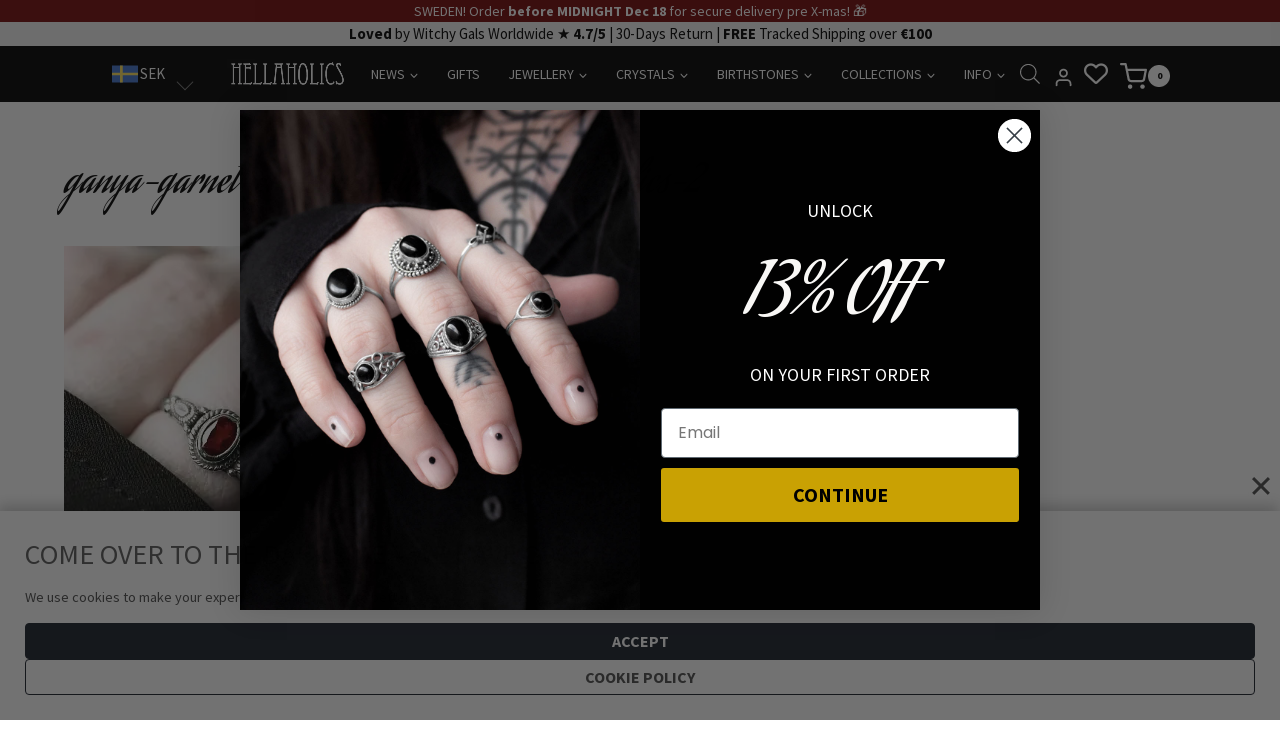

--- FILE ---
content_type: text/css
request_url: https://hellaholics.com/wp-content/plugins/advanced-gift-cards-for-woocommerce/dist/assets/index-9ccf5055.css?ver=1762510292
body_size: 1154
content:
#agcfw-redeem-gift-card.agcfw-checkout-redeem{margin-bottom:2.5em}#agcfw-redeem-gift-card.agcfw-checkout-redeem h3{padding:1em 1.2em;margin:0;background:#f8f8f8;font-size:1em;font-weight:700}#agcfw-redeem-gift-card.agcfw-toggle-redeem-form h3{cursor:pointer}#agcfw-redeem-gift-card.agcfw-toggle-redeem-form h3 .caret{position:relative;top:-2px;margin-left:5px}#agcfw-redeem-gift-card.agcfw-toggle-redeem-form.show h3 .caret img{transform:rotate(0)}#agcfw-redeem-gift-card.agcfw-checkout-redeem h3 .caret img{display:inline-block;transition:transform .5s ease;transform:rotate(-90deg)}#agcfw-redeem-gift-card.agcfw-toggle-redeem-form .agcfw-inner{height:0;max-height:111px;overflow:hidden;transition:height .5s ease}#agcfw-redeem-gift-card.agcfw-toggle-redeem-form.show .agcfw-inner{height:500px}#agcfw-redeem-gift-card.agcfw-checkout-redeem .agcfw-inner-content{background:#fafafa;padding:1em 1.2em}#agcfw-redeem-gift-card.agcfw-checkout-redeem .agcfw-inner p{margin-bottom:.5em}.webui-popover{border-radius:0;border:0;-webkit-box-shadow:0 2px 10px rgba(0,0,0,.2);box-shadow:0 2px 10px rgba(0,0,0,.2)}.webui-popover .webui-popover-title{font-size:1em;color:inherit;padding:.7em 1em .7em 2em;background:url('data:image/svg+xml,<svg width="17" height="16" viewBox="0 0 17 16" fill="none" xmlns="http://www.w3.org/2000/svg"><path d="M8.5 0.125C4.15117 0.125 0.625 3.65117 0.625 8C0.625 12.3488 4.15117 15.875 8.5 15.875C12.8488 15.875 16.375 12.3488 16.375 8C16.375 3.65117 12.8488 0.125 8.5 0.125ZM8.5 14.5391C4.88945 14.5391 1.96094 11.6105 1.96094 8C1.96094 4.38945 4.88945 1.46094 8.5 1.46094C12.1105 1.46094 15.0391 4.38945 15.0391 8C15.0391 11.6105 12.1105 14.5391 8.5 14.5391Z" fill="%236D6D6D"/><path d="M10.4617 4.56699C9.93437 4.10469 9.23828 3.85156 8.5 3.85156C7.76172 3.85156 7.06562 4.10645 6.53828 4.56699C5.98984 5.04688 5.6875 5.69199 5.6875 6.38281V6.51641C5.6875 6.59375 5.75078 6.65703 5.82812 6.65703H6.67188C6.74922 6.65703 6.8125 6.59375 6.8125 6.51641V6.38281C6.8125 5.60762 7.57012 4.97656 8.5 4.97656C9.42988 4.97656 10.1875 5.60762 10.1875 6.38281C10.1875 6.92949 9.80078 7.43047 9.20137 7.66074C8.82871 7.80313 8.5123 8.05273 8.28555 8.37969C8.05527 8.71367 7.93574 9.11445 7.93574 9.52051V9.89844C7.93574 9.97578 7.99902 10.0391 8.07637 10.0391H8.92012C8.99746 10.0391 9.06074 9.97578 9.06074 9.89844V9.49941C9.06165 9.32877 9.11396 9.16236 9.21085 9.02188C9.30774 8.88141 9.44471 8.77339 9.60391 8.71191C10.641 8.31289 11.3107 7.39883 11.3107 6.38281C11.3125 5.69199 11.0102 5.04688 10.4617 4.56699ZM7.79688 11.8672C7.79688 12.0537 7.87095 12.2325 8.00282 12.3644C8.13468 12.4962 8.31352 12.5703 8.5 12.5703C8.68648 12.5703 8.86532 12.4962 8.99718 12.3644C9.12905 12.2325 9.20312 12.0537 9.20312 11.8672C9.20312 11.6807 9.12905 11.5019 8.99718 11.37C8.86532 11.2381 8.68648 11.1641 8.5 11.1641C8.31352 11.1641 8.13468 11.2381 8.00282 11.37C7.87095 11.5019 7.79688 11.6807 7.79688 11.8672Z" fill="%236D6D6D"/></svg>') no-repeat .7em center}.webui-popover .webui-popover-content{font-size:.9em;padding:.7em 1em}.webui-popover.bottom-right .webui-arrow{border-bottom-color:rgba(0,0,0,.07)}


--- FILE ---
content_type: text/css
request_url: https://hellaholics.com/wp-content/plugins/kadence-widget-dock/assets/css/kt-widget-dock.css?ver=1.0.6
body_size: 452
content:
#kt-widget-dock{position:fixed;bottom:0;left:-800px;padding:30px;background-color:#fff;border:0 solid #fff;z-index:1050;-webkit-transition:all 1.5s ease;transition:all 1.5s ease;-webkit-transform:translate3d(0,0,0);-ms-transform:translate3d(0,0,0);transform:translate3d(0,0,0);-webkit-box-shadow:0 0 5px 2px rgba(0,0,0,.1);-moz-box-shadow:0 0 5px 2px rgba(0,0,0,.1);box-shadow:0 0 5px 2px rgba(0,0,0,.1)}#kt-widget-dock .widget{margin-top:0}#kt-widget-dock.kt-widget-dock-position-left.kt-active-box{left:20px}#kt-widget-dock.kt-widget-dock-position-left.kt-dismiss-box{left:-800px}#kt-widget-dock.kt-widget-dock-position-center{left:50%}#kt-widget-dock.kt-widget-dock-position-center.kt-active-box{bottom:0}#kt-widget-dock.kt-widget-dock-position-center,#kt-widget-dock.kt-widget-dock-position-center.kt-dismiss-box{bottom:-800px}#kt-widget-dock.kt-widget-dock-position-right.kt-active-box{right:20px}#kt-widget-dock.kt-widget-dock-position-right,#kt-widget-dock.kt-widget-dock-position-right.kt-dismiss-box{left:auto;right:-800px}#kt-widget-dock.kt-dismiss-box{opacity:0}#kt-widget-dock .kad-animation{opacity:1;top:0}.kt-widget-dock-close{position:absolute;top:5px;right:5px;height:20px;text-align:center;text-transform:uppercase;width:20px;font-size:13px;background:rgba(255,255,255,.5);line-height:20px;cursor:pointer;text-decoration:none}.kt-widget-dock-close span.kt-widget-close{color:#555;-webkit-transition:color .3s ease;transition:color .3s ease}.kt-widget-dock-close:hover span.kt-widget-close{color:#111}@media (max-width:767px){.kt_dock_hide_mobile{display:none}#kt-widget-dock{width:92%!important}}@media (min-width:768px) and (max-width:1024px){.kt_dock_hide_tablet{display:none}}@media (min-width:1025px){.kt_dock_hide_desktop{display:none}}

--- FILE ---
content_type: text/css
request_url: https://hellaholics.com/wp-content/themes/hellaholics/assets/css/main.css?v=2025-12-20&ver=6.9
body_size: 821
content:
/* Z-index header fix */
/*.site-header {
z-index: 999999!important;
} */

/* cookie banner fix */

#kadence-conversion-29694 .kadence-conversion-inner {
    overflow-y: visible;
}

#cart-drawer {
z-index: 9999999!important;
}
#mobile-drawer .mobile-drawer-content {
margin-top: 125px;
}

.showing-popup-drawer-from-left.animate-body-popup .site-header-row {
    -webkit-transform: none!important;
    transform: none!important;
}

.header-menu-container ul.menu>li.kadence-menu-mega-enabled>ul>li>a {
    font-weight: 600;
}
ul.currency_switcher {
    padding-left: 0;
}

.mobile-html2 {
    margin-right: -8px;
    margin-left: 8px;
}

@media (max-width: 1024px){
  ul.currency_switcher {
      margin-left: 0;
      padding-left: 0;
  }
}
ul.currency_switcher li a.active, ul.currency_switcher li a:hover {
    color: white;
    background: #999999;
    border-color: #FFFFFF;
}
button.single_add_to_cart_button.button.alt {
    width: 76%;
    background-color: #000000;
}
.woocommerce ul.products.woo-archive-btn-button .button {
 position: absolute;
 bottom: 30px;
}
.woocommerce ul.products li.product .entry-content-wrap {
    min-height: 260px;
}
.site-branding a.brand img {
    will-change: transform;
    image-rendering: -webkit-optimize-contrast;
}
.kadence-menu-has-icon.kadence-menu-has-icon a {
    display: flex;
    flex-direction: row-reverse;
    justify-content: flex-end;
}
.kadence-menu-has-icon .menu-label-icon-wrap {
	margin-left: 0;
	margin-right: 0.2em;
}
footer {
text-align: center;
}
footer img{
margin: 0 auto;
}

/* Checkout */

.woocommerce-checkout .wc-block-components-product-metadata {
display: none!important;
}
.woocommerce-checkout .wc-block-components-totals-coupon-link{
display: none;
}
.woocommerce-form-coupon {
           display:block !important;
        }

@media ( max-width: 600px ) {
    .woocommerce.woocommerce ul.products li.product .star-rating~.price {
        padding-right: 0;
    }
}
@media screen and (max-width: 768px) {
  .woocommerce div.product form.cart .button {
    width: 100%;
  }
  .kadence-svg-iconset svg {
      height: 24px!important;
      width: 24px!important;
  }
}
.yith-wcwl-add-to-wishlist {
    text-align: center;
}


--- FILE ---
content_type: application/javascript; charset=utf-8
request_url: https://hellaholics.com/wp-content/plugins/advanced-coupons-for-woocommerce-free/dist/common/NoticesPlugin.12346420.js
body_size: 1844
content:
import{a as h,s as f,u,d as m,W as l,V as O,b as T}from"./sanitize.7727159a.js";const I=(e,t)=>{let c;return function(...o){clearTimeout(c),c=setTimeout(()=>e(...o),t)}},y=()=>!!h.getCartData().coupons.filter(t=>t.discount_type==="acfw_bogo").length,F={debounce:I,hasBOGOCoupon:y,sanitizeHtml:f},v=e=>{const{useState:t,useEffect:c,useRef:o}=wp.element,{title:n,children:s,caret_img_src:a,auto_display_store_credits_redeem_form:_}=e,[g,E]=t(!1),r=o(null),w=()=>{if(E(!g),r.current){let i=r.current.style.maxHeight;i=parseInt(i.replace("px","")),i=i>0?0:r.current.scrollHeight,r.current.style.maxHeight="".concat(i,"px")}},S=()=>{if(a)return React.createElement("span",{className:"caret"},React.createElement("img",{src:a}))};return c(()=>{_==="yes"&&(E(!0),w())},[_]),React.createElement("div",{className:"acfw-accordion"},React.createElement("div",{className:"acfw-accordion acfw-store-credits-checkout-ui ".concat(g?"show":"")},React.createElement("h3",{onClick:w},React.createElement("span",{className:"acfw-accordion-title"},n),S()),React.createElement("div",{className:"acfw-accordion-inner",ref:r},React.createElement("div",{className:"acfw-accordion-content"},s))))},N=e=>{const{label:t,value:c,children:o}=e;return React.createElement("div",{className:"wp-block-woocommerce-checkout-order-summary-subtotal-block wc-block-components-totals-wrapper"},React.createElement("div",{className:"wc-block-components-totals-item"},React.createElement("span",{className:"wc-block-components-totals-item__label"},t),React.createElement("span",{className:"wc-block-components-totals-item__value"},React.createElement("div",{dangerouslySetInnerHTML:{__html:f(c)}})),React.createElement("div",{className:"wc-block-components-totals-item__description"},o)))},A={Accordion:v,OrderSummarySubtotalBlock:N},{extensionCartUpdate:x}=wc.blocksCheckout,D=()=>x({namespace:"acfwf_dummy_update",data:{}}),W={dummyUpdateCart:D};function q(){acfwfObj.components=A,acfwfObj.wc=W,acfwfObj.utils=F}const H=()=>{const e=u(c=>{var s;const o=c("wc/store/cart").getCartData(),{acfwf_block:n}=o.extensions;return!n||!n.couponSummaries?[]:(s=n.couponSummaries)!=null?s:[]}),{ExperimentalDiscountsMeta:t}=wc.blocksCheckout;return e.length?React.createElement(t,null,e.map(c=>React.createElement(N,{label:c.coupon_code},React.createElement("div",{className:"acfwf-bogo-discount-summary-block",dangerouslySetInnerHTML:{__html:f(c.content)}})))):null};function J(){const{registerPlugin:e}=wp.plugins;e("acfw-coupons-summary",{render:H,scope:"woocommerce-checkout"})}const R="wc/checkout",C="wc/cart",d="core/notices",p={ACFWF_NOTICE_BOGO:"ACFWF_NOTICE_BOGO",ACFWF_NOTICE_CART_CONDITIONS:"ACFWF_NOTICE_CART_CONDITIONS",ACFWF_NOTICE_STORE_CREDIT:"ACFWF_NOTICE_STORE_CREDIT"},b=e=>{let t=document.createElement("div");return t.innerHTML=e,t.textContent||t.innerText},B=e=>/<[^>]+>|&[a-z]+;/i.test(e),G=e=>e.find(t=>t.code==="woocommerce_rest_cart_coupon_error"&&B(t.message));function L(){const e=u(o=>o(l).getCartErrors()),t=u(o=>o(O).getValidationError("coupon")),c=G(e);if(c&&t){m(O).setValidationErrors({coupon:{message:" ",hidden:!1}});const o=c.message||"";m(d).createNotice("error",b(o),{context:C,id:p.ACFWF_NOTICE_CART_CONDITIONS})}}function M(){const e=u(a=>a(l).getCartData()),{dummyUpdateCart:t}=acfwfObj.wc,c=T(l).isApplyingCoupon(),o=T(l).isRemovingCoupon();(c||o)&&t();const{acfwf_block:n}=e.extensions;if(!n||!n.bogo_deals)return null;const s=n.bogo_deals;s&&s.forEach(a=>{m(d).createNotice("info",b(a),{context:C,id:p.ACFWF_NOTICE_BOGO})})}const j="acfwf-wc-checkout-block",U={integration:j},{wcSettings:V}=wc,P=e=>V.getSetting("".concat(e,"_data")),k=jQuery,$=e=>{setTimeout(function(){m(d).createNotice("error",e,{context:R,id:p.ACFWF_NOTICE_STORE_CREDIT}),k(".acfw-reapply-sc-discount").on("click",z)},400)},z=()=>{const e=k(".acfw-checkout-ui-block"),t=e.find(".acfw-store-credits-checkout-ui"),c=e.find("h3");t.hasClass("show")||c.trigger("click"),setTimeout(function(){var n;window.scroll({top:(n=e==null?void 0:e.offset())==null?void 0:n.top,behavior:"smooth"}),e.find("input").trigger("focus")},400)};function K(){const e=u(s=>s(l).getHasCalculatedShipping()),{store_credits:t}=P(U.integration);if(!t)return null;const{apply_type:c,notice_store_credits_text:o}=t,{acfwf_block:n}=h.getCartData().extensions;c!=="coupon"&&e&&n.store_credits.notice&&$(o)}const Q=[C,R],X=()=>{Q.forEach(e=>{m(d).removeNotices(Object.values(p).filter(t=>t),e)}),L(),M(),K()};function Z(){const{registerPlugin:e}=wp.plugins;e("acfwf-notices",{render:X,scope:"woocommerce-checkout"})}export{J as a,U as c,P as g,q as i,Z as r};


--- FILE ---
content_type: image/svg+xml
request_url: https://mlrp5ihl5u2k.i.optimole.com/w:auto/h:auto/q:mauto/f:best/ig:avif/https://hellaholics.com/wp-content/plugins/wc-aelia-foundation-classes/src/design/images/country-flags/PL.svg
body_size: 318
content:
<svg xmlns="http://www.w3.org/2000/svg" xmlns:xlink="http://www.w3.org/1999/xlink" id="Layer_1" viewBox="0 0 512.001 512.001" style="enable-background:new 0 0 512.001 512.001;"><path style="fill:#FF4B55;" d="M0 256h512v158.897c0 4.875-3.953 8.828-8.828 8.828H8.828c-4.875.0-8.828-3.953-8.828-8.828V256z"/><path style="fill:#F5F5F5;" d="M512 256H0V97.103c0-4.875 3.953-8.828 8.828-8.828h494.345c4.875.0 8.828 3.953 8.828 8.828L512 256z"/><g/><g/><g/><g/><g/><g/><g/><g/><g/><g/><g/><g/><g/><g/><g/></svg>

--- FILE ---
content_type: application/javascript; charset=utf-8
request_url: https://hellaholics.com/wp-content/plugins/smart-wishlist-for-more-convert/assets/frontend/js/main-premium.min.js?ver=1.9.11
body_size: 17340
content:
!function a(i,n,l){function r(e,t){if(!n[e]){if(!i[e]){var o="function"==typeof require&&require;if(!t&&o)return o(e,!0);if(s)return s(e,!0);throw(t=new Error("Cannot find module '"+e+"'")).code="MODULE_NOT_FOUND",t}o=n[e]={exports:{}},i[e][0].call(o.exports,function(t){return r(i[e][1][t]||t)},o,o.exports,a,i,n,l)}return n[e].exports}for(var s="function"==typeof require&&require,t=0;t<l.length;t++)r(l[t]);return r}({1:[function(t,e,o){"use strict";function n(e,t){var o,a=Object.keys(e);return Object.getOwnPropertySymbols&&(o=Object.getOwnPropertySymbols(e),t&&(o=o.filter(function(t){return Object.getOwnPropertyDescriptor(e,t).enumerable})),a.push.apply(a,o)),a}function w(a){for(var t=1;t<arguments.length;t++){var i=null!=arguments[t]?arguments[t]:{};t%2?n(Object(i),!0).forEach(function(t){var e,o;e=a,o=i[t=t],(t=function(t){t=function(t,e){if("object"!=h(t)||!t)return t;var o=t[Symbol.toPrimitive];if(void 0===o)return("string"===e?String:Number)(t);o=o.call(t,e||"default");if("object"!=h(o))return o;throw new TypeError("@@toPrimitive must return a primitive value.")}(t,"string");return"symbol"==h(t)?t:String(t)}(t))in e?Object.defineProperty(e,t,{value:o,enumerable:!0,configurable:!0,writable:!0}):e[t]=o}):Object.getOwnPropertyDescriptors?Object.defineProperties(a,Object.getOwnPropertyDescriptors(i)):n(Object(i)).forEach(function(t){Object.defineProperty(a,t,Object.getOwnPropertyDescriptor(i,t))})}return a}function h(t){return(h="function"==typeof Symbol&&"symbol"==typeof Symbol.iterator?function(t){return typeof t}:function(t){return t&&"function"==typeof Symbol&&t.constructor===Symbol&&t!==Symbol.prototype?"symbol":typeof t})(t)}var g;(g=jQuery).noConflict(),g(document).ready(function(){var n,t,u=[],_=[],e=wlfmc_l10n.lang,a=null,o=wlfmc_l10n.wishlist_items,i=wlfmc_l10n.waitlist_items,f=!1;g.fn.WLFMC={init_prepare_qty_links:function(){var t=document.querySelectorAll(".wlfmc-wishlist-table .quantity");if(t.length<1)return!1;for(var e=0;e<t.length;e++){if(t[e].classList.contains("hidden"))return!1;var o=t[e].querySelector(".botiga-quantity-plus, a.plus, .ct-increase"),a=t[e].querySelector(".botiga-quantity-minus, a.minus, .ct-decrease");if(!o||!a||o.length<1||a.length<1)return!1;o.classList.add("show"),a.classList.add("show");var i=o.cloneNode(!0),n=a.cloneNode(!0);i.addEventListener("click",function(t){t.preventDefault();var t=this.parentNode.querySelector(".qty"),e=parseFloat(t.value,10)||0,o=document.createEvent("HTMLEvents"),a=t.getAttribute("max")&&parseFloat(t.getAttribute("max"),0)||1/0;return t.value=e<a?Math.round(100*(e+parseFloat(t.step||"1")))/100:a,o.initEvent("change",!0,!1),t.dispatchEvent(o),!1}),n.addEventListener("click",function(t){t.preventDefault();var t=this.parentNode.querySelector(".qty"),e=parseFloat(t.value,10)||0,o=document.createEvent("HTMLEvents"),a=t.getAttribute("min")?Math.round(100*parseFloat(t.getAttribute("min"),0))/100:0;return t.value=a<e?Math.round(100*(e-parseFloat(t.step||"1")))/100:a,o.initEvent("change",!0,!1),t.dispatchEvent(o),!1}),t[e].replaceChild(i,o),t[e].replaceChild(n,a)}},prepare_mini_wishlist:function(t){var e,o,a,i,n,l,r,s,c,d,f;t.hasClass("position-absolute")?(s=(c=t.offset()).left,c=c.top,d=t.outerWidth(),e=t.outerHeight(),n=s-(s=parseFloat(t.css("left"))),o=c-(c=parseFloat(t.css("top"))),s=s,c=c,r=(f=g(window).width())-n-d-50,l=50-n,i=(a=g(document).height())-o-e-50,f<=d?s=-1*n:f-(d+100)<0?s=(f-d)/2-n:0<l?s=l:r<0&&(s=r),a<e&&(t.height(a-t.outerHeight()+t.height()),e=t.outerHeight()),a<=e?c=-1*o:a-(e+100)<0?c=(a-e)/2-o:i<0&&(c=i),t.css({left:s,top:c})):void 0!==(n=g(".wlfmc-counter-wrapper."+t.attr("data-id")))&&0<n.length&&(l=n.offset(),r=g(window).scrollTop(),s=l.left,c=l.top+n.height()-r,d=t.outerWidth(),f=g(window).width(),t.css({left:s=f<s+d?f-d-20:s,top:c}))},appendtoBody:function(t){var e,o,a;0<!t.closest(".wlfmc-counter-wrapper").find(".position-fixed").length||(e=t.closest(".wlfmc-counter-wrapper").find(".wlfmc-counter-items").hasClass("wlfmc-lists-counter-dropdown")?"wlfmc-premium-list-counter":t.closest(".wlfmc-counter-wrapper").hasClass("wlfmc-waitlist-counter-wrapper")?"wlfmc-waitlist-counter":"wlfmc-wishlist-counter",0<t.closest(".elementor-widget-wlfmc-wishlist-counter").length||0<t.closest(".elementor-widget-wlfmc-waitlist-counter").length||0<t.closest(".elementor-widget-wlfmc-premium-list-counter").length?(a=t.closest(".elementor-widget-wlfmc-wishlist-counter").data("id")||t.closest(".elementor-widget-wlfmc-waitlist-counter").data("id")||t.closest(".elementor-widget-wlfmc-premium-list-counter").data("id"),o=t.closest("[data-elementor-id]").data("elementor-id"),g("<div class='wlfmc-elementor elementor elementor-"+o+" "+e+"'><div class='elementor-element elementor-element-"+a+"'></div></div>").appendTo("body"),g(".wlfmc-elementor.elementor-"+o+" .elementor-element-"+a).append(t)):0<!t.closest(".wlfmc-elementor").length&&(a=t.closest(".wlfmc-counter-wrapper").find(".wlfmc-counter-items").data("id"),g("<div class='wlfmc-elementor no-elementor-"+a+" "+e+"'></div>").appendTo("body"),g(".wlfmc-elementor.no-elementor-"+a).append(t)))},show_mini_wishlist:function(){g(".wlfmc-counter-dropdown").removeClass("lists-show");var t=g(".dropdown_"+g(this).attr("data-id"))||g(this).closest(".wlfmc-counter-wrapper").find(".wlfmc-counter-dropdown");g.fn.WLFMC.appendtoBody(t.closest(".wlfmc-counter-wrapper")),g.fn.WLFMC.prepare_mini_wishlist(t),t.addClass("lists-show")},hide_mini_wishlist:function(){var t=g(this).closest(".wlfmc-counter-wrapper").find(".wlfmc-counter-dropdown");g(".wlfmc-first-touch").removeClass("wlfmc-first-touch"),g(".wlfmc-first-click").removeClass("wlfmc-first-click"),t.removeClass("lists-show")},reInit_wlfmc:function(){g(document).trigger("wlfmc_init")},init_drag_n_drop:function(){g("table.wlfmc-wishlist-items-wrapper").filter(".sortable").not(".no-interactions").each(function(){var n=g(this),l=!1;n.sortable({items:".wlfmc-table-item[data-row-id]",handle:".sortable-handle",placeholder:"ui-sortable-placeholder",scroll:!0,scrollSensitivity:40,tolerance:"pointer",helper:function(t,e){return e.children().each(function(){var t=g(this).closest(".wishlist-items-wrapper").find(".show-meta-data");0<t.length&&t.removeClass("show-meta-data"),0<(t=g(this).closest(".wishlist-items-wrapper").find(".wlfmc-row-meta-data")).length&&t.addClass("hide")}),e},update:function(t,e){var o=n.find("[data-row-id]"),a=[],i=0;o.length&&(l&&l.abort(),o.each(function(){var t=g(this),e=(t.find('input[name*="[position]"]').val(i++),a.push(t.data("row-id")),t.closest(".wishlist-items-wrapper").find(".parent-row-id-"+t.data("row-id")));0<e.length&&t.after(e)}),l=g.ajax({data:{action:wlfmc_l10n.actions.sort_wishlist_items,nonce:g("#wlfmc-wishlist-form table.wlfmc-wishlist-table").data("nonce"),context:"frontend",positions:a,wishlist_token:n.data("token"),page:n.data("page"),per_page:n.data("per-page")},method:"POST",url:wlfmc_l10n.admin_url}))}}).disableSelection()})},init_tooltip:function(){function i(t,e){var o,e=g(e),t=g(t),a=g("body").offset(),i=(g("body").css({position:"relative"}),r.show(),r.hide(),(e.outerHeight()-t.outerHeight())/2),n=-t.outerWidth()/2+e.outerWidth()/2,n={top:[-t.outerHeight()-7,n],right:[i,e.outerWidth()+7],bottom:[e.outerHeight()+7,n],left:[i,-t.outerWidth()-7]},i=["top","right","bottom","left"];Object.keys(n),"top"===r.direction||"bottom"===r.direction?(t.css("top",e.offset().top-a.top+n[r.direction][0]),t.css("left",e.offset().left-a.left+3.5+n[r.direction][1])):(o=(o=n[r.direction][0]-3.5)<0?o+3.5:o,t.css("top",e.offset().top-a.top+o),t.css("left",e.offset().left-a.left+n[r.direction][1])),l(t)&&(r.direction=i[i.indexOf(r.direction)+1]),r.show()}var l=function(t){return t.offsetLeft+t.offsetWidth<0||t.offsetTop+t.offsetHeight<0||t.offsetLeft+t.offsetWidth>window.innerWidth||t.offsetTop+t.offsetHeight>window.innerHeight},r=new function(){var a=this;this.idSelector="wlfmc-tooltip",this.text="",this.top=0,this.left=0,this.direction=void 0!==this.direction?this.direction:"bottom",this.t_type=void 0!==this.t_type?this.t_type:"default",this.target="",this.hideTimeout=null,this.node=document.getElementById(this.idSelector),this.node||(this.node=document.createElement("div"),this.node.setAttribute("id",this.idSelector),this.node.className=this.node.className+"tooltip__hidden",this.node.innerHTML=this.text,document.body.appendChild(this.node)),this.show=function(){var t=["top","right","bottom","left"],e=(a.node.innerHTML=a.text,a.direction),o=a.t_type;e?g(this.node).addClass("tooltip__expanded tooltip__expanded-"+e):g(this.node).addClass("tooltip__expanded"),g(this.node).addClass("wlfmc-tooltip-"+o),g(this.node).removeClass("tooltip__hidden"),l(g(r.node))&&(r.hide(),r.direction=t[t.indexOf(r.direction)+1],i(r.node,r.target))},this.hide=function(){a.hideTimeout&&(clearTimeout(a.hideTimeout),a.hideTimeout=null),g(a.node).css("top","0"),g(a.node).css("left","0"),g(a.node).attr("class",""),g(a.node).addClass("tooltip__hidden")}},e="ontouchstart"in window||0<navigator.maxTouchPoints;g(document).on("mouseenter touchstart",".wlfmc-tooltip",function(t){(r.target=this).className.split(" ").forEach(function(t){-1!=t.indexOf("wlfmc-tooltip-")&&(r.direction=t.split("-")[t.split("-").length-1])}),g(this).attr("data-tooltip-type")&&(r.t_type=g(this).attr("data-tooltip-type")),g(this).attr("data-tooltip-text")&&(r.text=g(this).attr("data-tooltip-text"),i(r.node,r.target)),"touchstart"===t.type&&t.preventDefault(),r.hideTimeout&&(clearTimeout(r.hideTimeout),r.hideTimeout=null)}),g(document).on("mouseleave touchend",".wlfmc-tooltip",function(t){"touchend"===t.type&&e?r.hideTimeout=setTimeout(function(){r.hide()},1e3):"mouseleave"===t.type&&r.hide()}),g(document).on("touchstart click",function(t){g(t.target).closest(".wlfmc-tooltip").length||g(t.target).is(r.node)||r.hide()})},init_fix_on_image_single_position:function(){0<g(".woocommerce-product-gallery__wrapper .wlfmc-top-of-image").length&&g(".woocommerce-product-gallery__wrapper .wlfmc-top-of-image").each(function(){g(this).insertAfter(g(this).parent())})},init_wishlist_popup:function(){function e(t,e){void 0!==t.classList&&t.classList.contains("wlfmc-overlay")&&(t="remove"===e?"removeClass":"addClass",g("body")[t]("wlfmc-with-popup"))}function o(t){e(t,"add")}function a(t){e(t,"remove")}new MutationObserver(function(t){for(var e in t){e=t[e];"childList"===e.type&&(void 0!==e.addedNodes&&e.addedNodes.forEach(o),void 0!==e.removedNodes&&e.removedNodes.forEach(a))}}).observe(document.body,{childList:!0})},init_checkbox_handling:function(){var a=g(".wlfmc-wishlist-table, .wlfmc-save-for-later-table").find('tbody .product-checkbox input[type="checkbox"]'),i=g(".multiple-product-move,.multiple-product-copy");a.off("change").on("change",function(t){t.preventDefault();var e,t=g(this),o=t.parent();return t.is(":checked")||(g('input[name="'+t.attr("name")+'"]').prop("checked",!1),g("#bulk_add_to_cart").prop("checked",!1),g("#bulk_add_to_cart2").prop("checked",!1)),o.removeClass("checked").removeClass("unchecked").addClass(t.is(":checked")?"checked":"unchecked"),0<i.length&&(a.is(":checked")?i.show():i.hide(),o=g(this).closest("tr").attr("data-item-id"),e=i.attr("data-item-id"),t.is(":checked")?e=e?((e=e.split(",")).push(o),e.join(",")):o:e&&(-1!==(t=(e=e.split(",")).indexOf(o))&&e.splice(t,1),e=e.join(",")),i.attr("data-item-id",e)),!1}).trigger("change")},init_handling_after_ajax:function(){this.init_prepare_qty_links(),this.init_checkbox_handling(),this.init_drag_n_drop(),this.init_dropdown_lists(),g(document).trigger("wlfmc_init_after_ajax")},init_quantity:function(){var l,r;g(document).on("change",".wlfmc-wishlist-table .quantity :input, .wlfmc-save-for-later-table .quantity :input",function(){var t=g(this),e=t.closest("[data-row-id]"),o=e.data("row-id"),a=e.data("cart-item-key"),i=t.closest(".wlfmc-wishlist-table,.wlfmc-save-for-later-table"),n=i.data("token");clearTimeout(r),e.find(".add_to_cart_button").attr("data-quantity",t.val()),r=setTimeout(function(){l&&l.abort(),l=g.ajax({url:wlfmc_l10n.ajax_url,data:{action:wlfmc_l10n.actions.update_item_quantity,nonce:i.data("nonce"),context:"frontend",product_id:o,cart_item_key:a,wishlist_token:n,quantity:t.val()},method:"POST",beforeSend:function(t){"rest_api"===wlfmc_l10n.ajax_mode&&t.setRequestHeader("X-WP-Nonce",wlfmc_l10n.nonce),g.fn.WLFMC.block(e)},complete:function(){g.fn.WLFMC.unblock(e)},success:function(t){g.fn.WLFMC.load_fragments()}})},1e3)})},init_popups:function(){g("body").on("click",".wlfmc-popup-trigger:not(.wlfmc-disabled)",function(t){t.preventDefault();var e,t=g(this).data("popup-id"),o=g("#"+t);return g("#"+t+"_wrapper").length||(e={absolute:!1,color:"#333",transition:"all 0.3s",horizontal:o.data("horizontal"),vertical:o.data("vertical")},o.popup(e)),g("#wlfmc-tooltip").css({top:"0",left:"0"}).removeClass().addClass("tooltip__hidden"),g("#"+t).popup("show"),!1}),g("body").on("click",".wlfmc-popup-close",function(t){t.preventDefault();t=g(this).data("popup-id");return g("#"+t).popup("hide"),!1})},init_layout:function(){var o,a;g(document).on("click",".wlfmc-toggle-layout",function(t){t.preventDefault();var e=g(this);return e.toggleClass("list").toggleClass("grid"),e.closest(".wlfmc-wishlist-form").find(".wlfmc-list").toggleClass("view-mode-list").toggleClass("view-mode-grid"),clearTimeout(a),a=setTimeout(function(){o&&o.abort(),o=g.ajax({url:wlfmc_l10n.ajax_url,data:{action:wlfmc_l10n.actions.change_layout,nonce:e.data("nonce"),context:"frontend",new_layout:e.hasClass("list")?"grid":"list"},method:"POST",beforeSend:function(t){"rest_api"===wlfmc_l10n.ajax_mode&&t.setRequestHeader("X-WP-Nonce",wlfmc_l10n.nonce)},complete:function(){}})},1e3),!1})},init_components:function(){g(document).on("click",".wlfmc-list .product-components",function(t){t.preventDefault();var t=g(this).closest("tr"),e=t.find(".wlfmc-absolute-meta-data"),o=t.next(".wlfmc-row-meta-data").filter(".wlfmc-row-meta-data"),a=o.hasClass("hide");return e.fadeToggle(),o.toggleClass("hide"),t.toggleClass("show-meta-data",a),!1}),g(document).on("click",".wlfmc-list .close-components",function(t){t.preventDefault();t=g(this).closest("tr");return t.find(".wlfmc-absolute-meta-data").fadeToggle(),t.removeClass("show-meta-data"),!1})},init_popup_checkbox_handling:function(){g(document).on("change",".list-item-checkbox",function(){var t,e=g(this).closest(".list-item"),o=g(this).closest(".wlfmc-add-to-list-container, .wlfmc-move-to-list-wrapper, .wlfmc-copy-to-list-wrapper");o.hasClass("wlfmc-add-to-list-container")&&(g(this).is(":checked")?e.addClass("selected"):e.removeClass("selected")),(o.hasClass("wlfmc-move-to-list-wrapper")||o.hasClass("wlfmc-copy-to-list-wrapper"))&&(t=o.find('input[type="checkbox"]'),o.find(".list-item").removeClass("selected"),g(this).is(":checked")&&(e.addClass("selected"),t.not(g(this)).prop("checked",!1)))})},init_dropdown_lists:function(){var t=g("#wlfmc_my_lists");t&&0!==t.length&&(t.data("editable-select")&&t.wlfmcDropDown("destroy"),t.on("select.editable-select",function(t,e){void 0!==e&&(g(this).closest(".wlfmc-dropdown-wrapper").addClass("wlfmc-action wlfmc-loading-alt wlfmc-inverse"),g(this).val(g(this).closest(".wlfmc-dropdown-wrapper").find('.list-item[data-wishlist-id="'+e.val()+'"] .list-name').text()),window.location.href=g(this).closest(".wlfmc-dropdown-wrapper").find('.list-item[data-wishlist-id="'+e.val()+'"]').data("url"))}).wlfmcDropDown({effects:"slide"}))},init_copy_wishlist_link:function(){g(document).on("click",".copy-link-trigger",function(t){t.stopImmediatePropagation(),t.preventDefault();t=g(this),t=g("<input/>",{val:t.attr("data-href"),type:"text"});return g("body").append(t),g.fn.WLFMC.isOS()?t[0].setSelectionRange(0,9999):t.select(),document.execCommand("copy"),t.remove(),toastr.success(wlfmc_l10n.labels.link_copied),!1})},retrieve_fragments:function(t){var o={},e=null;return t?"object"===h(t)?(e=(t=g.extend({fragments:null,s:"",container:g(document),firstLoad:!1},t)).fragments||t.container.find(".wlfmc-wishlist-fragment"),t.s&&(e=e.not("[data-fragment-ref]").add(e.filter('[data-fragment-ref="'+t.s+'"]'))),t.firstLoad&&(e=e.filter(".on-first-load"))):(e=g(".wlfmc-wishlist-fragment"),"string"!=typeof t&&"number"!=typeof t||(e=e.not("[data-fragment-ref]").add(e.filter('[data-fragment-ref="'+t+'"]')))):e=g(".wlfmc-wishlist-fragment"),e.length?(e.each(function(){var t=g(this),e=t.attr("class").split(" ").filter(function(t){return t.length&&"exists"!==t}).join(wlfmc_l10n.fragments_index_glue);o[e]=t.data("fragment-options")}),o):null},load_fragments:function(o,a,i){clearTimeout(t),t=setTimeout(function(){n&&n.abort(),o=g.extend({firstLoad:!0},o);var t=g.fn.WLFMC.retrieve_fragments(o),e=new FormData;e.append("action",wlfmc_l10n.actions.load_fragments),e.append("context","frontend"),t&&(t=JSON.stringify(t),t=new File([t],"fragment.json"),e.append("fragments_file",t)),n=g.ajax({url:wlfmc_l10n.admin_url,data:e,type:"POST",contentType:!1,processData:!1,success:function(t){void 0!==t.fragments&&("function"==typeof a&&a.apply(null,i),g.fn.WLFMC.replace_fragments(t.fragments),g.fn.WLFMC.init_handling_after_ajax()),g("#wlfmc-lists,#wlfmc-wishlist-form").addClass("on-first-load"),void 0!==t.products&&g.fn.WLFMC.set_products_hash(JSON.stringify(t.products)),void 0!==t.waitlist&&g.fn.WLFMC.set_waitlist_hash(JSON.stringify(t.waitlist)),void 0!==t.lang&&g.fn.WLFMC.set_lang_hash(t.lang)}})},100)},replace_fragments:function(t){g.each(t,function(t,e){var t="."+t.split(wlfmc_l10n.fragments_index_glue).filter(function(t){return t.length&&"exists"!==t&&"with-count"!==t}).join("."),o=g(t),a=g(e).filter(t);a.length||(a=g(e).find(t)),o.length&&a.length&&o.replaceWith(a)})},load_automations:function(t,e,o,a,i){g.ajax({url:wlfmc_l10n.ajax_url,data:{action:wlfmc_l10n.actions.load_automations,nonce:i,context:"frontend",product_id:parseInt(t),wishlist_id:parseInt(e),customer_id:parseInt(o),list_type:a},method:"POST",beforeSend:function(t){"rest_api"===wlfmc_l10n.ajax_mode&&t.setRequestHeader("X-WP-Nonce",wlfmc_l10n.nonce)},complete:function(){}})},add_to_save_for_later:function(t,e){t={action:wlfmc_l10n.actions.add_to_save_for_later_action,nonce:wlfmc_l10n.ajax_nonce.add_to_save_for_later_nonce,context:"frontend",add_to_save_for_later:t,merge_save_for_later:wlfmc_l10n.merge_save_for_later,remove_from_cart_item:wlfmc_l10n.remove_from_cart_item};g.fn.WLFMC.is_cookie_enabled()?g.ajax({url:wlfmc_l10n.save_for_later_ajax_url,data:t,type:"POST",cache:!1,beforeSend:function(t){"rest_api"===wlfmc_l10n.ajax_mode&&t.setRequestHeader("X-WP-Nonce",wlfmc_l10n.nonce),e&&e.length&&g.fn.WLFMC.loading(e)},complete:function(){e&&e.length&&g.fn.WLFMC.unloading(e)},success:function(t){var e,o=t.result,a=t.message;"true"===o&&(g.fn.WLFMC.load_fragments(),""!==g.trim(wlfmc_l10n.labels.sfl_product_added_text)&&toastr.success(wlfmc_l10n.labels.sfl_product_added_text),e=wlfmc_l10n.merge_save_for_later?wlfmc_l10n.merge_lists?"lists":"wishlist":"save-for-later",g.fn.WLFMC.load_automations(t.product_id,t.wishlist_id,t.customer_id,e,t.load_automation_nonce),"undefined"!==t.count&&g(".wlfmc-tabs-wrapper").attr("data-count",t.count),g(document.body).trigger("wc_update_cart")),""!==g.trim(t.message)&&"true"!==o&&toastr.error(a)}}):window.alert(wlfmc_l10n.labels.cookie_disabled)},check_waitlist_modules:function(s,c,d){var f,t;c&&d&&(f="variation",s||(d=c,f="variable"),t=g('.wlfmc-add-to-waitlist [data-parent-product-id="'+c+'"]'),g('.wlfmc-add-to-outofstock [data-parent-product-id="'+c+'"]').each(function(){var t=g(this),e=t.closest(".wlfmc-add-to-outofstock"),t=(t.attr("data-parent-product-id",c),t.attr("data-product-id",d),e.removeClass(function(t,e){return e.match(/wlfmc-add-to-outofstock-\S+/g).join(" ")}).addClass("wlfmc-add-to-outofstock-"+d).removeClass("exists"),g(".wlfmc-add-to-outofstock-"+d));0===t.length&&(t=g(".wlfmc-add-to-outofstock-"+c)),null!==s?s.wlfmc_hide_back_in_stock||g.fn.WLFMC.isTrue(s.exclude_back_in_stock)?t.addClass("hide"):t.removeClass("hide"):(e=t.data("product-outofstock"),g.fn.WLFMC.isTrue(e)?t.removeClass("hide"):t.addClass("hide")),g.each(_,function(t,e){var o;void 0!==e&&e.product_id&&e.product_id===d&&((o=g(".wlfmc-add-to-outofstock-"+e.product_id)).removeClass("exists"),o.each(function(){g.fn.WLFMC.isTrue(e.back_in_stock)&&g(this).addClass("exists")}))}),t.find(".wlfmc-add-button > a").attr("data-parent-product-id",c).attr("data-product-id",d).attr("data-product-type",f)}),t.each(function(){var t=g(this),o=t.closest(".wlfmc-add-to-waitlist"),a=g("#"+t.closest(".wlfmc-add-to-waitlist").data("popup-id")),e=!!a.length&&a.find('input[name="list_back-in-stock"]'),i=!!a.length&&a.find('input[name="list_price-change"]'),n=!!a.length&&a.find('input[name="list_low-stock"]'),l=!!a.length&&a.find('input[name="list_on-sale"]'),r=o.data("available-lists");o.removeClass("opacity-half"),s&&(s.is_in_stock?(0<n.length&&(s.enable_low_stock&&g.fn.WLFMC.isTrue(s.enable_low_stock)&&!g.fn.WLFMC.isTrue(s.exclude_low_stock)?n.closest(".list-item").removeClass("hide"):n.closest(".list-item").addClass("hide")),0<i.length&&(g.fn.WLFMC.isTrue(s.exclude_price_change)?i.closest(".list-item").addClass("hide"):i.closest(".list-item").removeClass("hide")),0<e.length&&(s.wlfmc_hide_back_in_stock?e.closest(".list-item").addClass("hide"):e.closest(".list-item").removeClass("hide")),0<l.length&&(s.display_price!==s.display_regular_price||g.fn.WLFMC.isTrue(s.exclude_on_sale)?l.closest(".list-item").addClass("hide"):l.closest(".list-item").removeClass("hide")),a.find(".wlfmc-waitlist-select-type .list-item:not(.hide)").length||o.addClass("opacity-half")):"object"===h(r)&&"back-in-stock"in r&&!g.fn.WLFMC.isTrue(s.exclude_back_in_stock)?(0<e.length&&e.closest(".list-item").removeClass("hide"),0<i.length&&i.closest(".list-item").addClass("hide"),0<n.length&&n.closest(".list-item").addClass("hide"),0<l.length&&l.closest(".list-item").addClass("hide")):o.addClass("opacity-half")),t.attr("data-parent-product-id",c),t.attr("data-product-id",d),a.find('input[name="list_back-in-stock"]').prop("checked",!1),a.find('input[name="list_price-change"]').prop("checked",!1),a.find('input[name="list_on-sale"]').prop("checked",!1),a.find('input[name="list_low-stock"]').prop("checked",!1),o.removeClass(function(t,e){return e.match(/wlfmc-add-to-waitlist-\S+/g).join(" ")}).addClass("wlfmc-add-to-waitlist-"+d).removeClass("exists"),g.each(_,function(t,e){void 0!==e&&e.product_id&&e.product_id==d&&((g.fn.WLFMC.isTrue(e.price_change)||g.fn.WLFMC.isTrue(e.on_sale)||g.fn.WLFMC.isTrue(e.low_stock)||g.fn.WLFMC.isTrue(e.back_in_stock)&&0<a.find('input[name="list_back-in-stock"]').length)&&o.addClass("exists"),g.fn.WLFMC.isTrue(e.back_in_stock)&&a.find('input[name="list_back-in-stock"]').prop("checked",!0),g.fn.WLFMC.isTrue(e.price_change)&&a.find('input[name="list_price-change"]').prop("checked",!0),g.fn.WLFMC.isTrue(e.on_sale)&&a.find('input[name="list_on-sale"]').prop("checked",!0),g.fn.WLFMC.isTrue(e.low_stock)&&a.find('input[name="list_low-stock"]').prop("checked",!0))}),a.find(".wlfmc_add_to_waitlist").attr("data-parent-product-id",c).attr("data-product-id",d).attr("data-product-type",f),"variable"===f&&g.fn.WLFMC.isTrue(wlfmc_l10n.waitlist_required_product_variation)?o.find(".wlfmc-popup-trigger").addClass("wlfmc-disabled"):o.find(".wlfmc-popup-trigger").removeClass("wlfmc-disabled")}))},check_products:function(t){var e;null!==t&&(u=[],(e=g(".wlfmc-products-counter-wrapper .wlfmc-counter-item")).length&&u.length&&e.each(function(){var e=g(this).attr("data-row-id");g.grep(u,function(t){return t.product_id===e}).length||g(".wlfmc-products-counter-wrapper").find('[data-row-id="'+e+'"]').remove()}),(e=g(".wlfmc-wishlist-form .wlfmc-table-item")).length&&u.length&&e.each(function(){var e=g(this).attr("data-row-id");g.grep(u,function(t){return t.product_id===e}).length||g(".wlfmc-wishlist-form").find('[data-row-id="'+e+'"]').remove()}),g(".wlfmc-add-to-wishlist").removeClass("exists"),g.each(t,function(t,e){g(".wlfmc-add-to-wishlist-"+e.product_id).each(function(){g(this).addClass("exists"),g(this).find(".wlfmc_delete_item").attr("data-item-id",e.item_id),g(this).find(".wlfmc_delete_item").attr("data-wishlist-id",e.wishlist_id)}),g(".wlfmc-products-counter-wrapper  .products-counter-number").text(e.length),g(".wlfmc-products-counter-wishlist .total-products .wlfmc-total-count").text(e.length),u.push(e)}))},check_waitlist_products:function(t){var e;null!==t&&(_=[],(e=g(".wlfmc-waitlist-counter-wrapper .wlfmc-counter-item")).length&&_.length&&e.each(function(){var e=g(this).attr("data-row-id");g.grep(_,function(t){return t.product_id===e}).length||g(".wlfmc-waitlist-counter-wrapper").find('[data-row-id="'+e+'"]').remove()}),(e=g(".wlfmc-waitlist-table .wlfmc-table-item")).length&&_.length&&e.each(function(){var e=g(this).attr("data-row-id");g.grep(_,function(t){return t.product_id===e}).length||g(".wlfmc-waitlist-table").find('[data-row-id="'+e+'"]').remove()}),g(".wlfmc-add-to-outofstock").removeClass("exists"),g(".wlfmc-add-to-waitlist").removeClass("exists"),g.each(t,function(t,e){g(".wlfmc-add-to-waitlist-"+e.product_id).each(function(){var t=g("#"+g(this).data("popup-id"));(g.fn.WLFMC.isTrue(e.price_change)||g.fn.WLFMC.isTrue(e.on_sale)||g.fn.WLFMC.isTrue(e.low_stock)||g.fn.WLFMC.isTrue(e.back_in_stock)&&0<t.find('input[name="list_back-in-stock"]').length)&&g(this).addClass("exists"),g.fn.WLFMC.isTrue(e.back_in_stock)?t.find('input[name="list_back-in-stock"]').prop("checked",!0):t.find('input[name="list_back-in-stock"]').prop("checked",!1),g.fn.WLFMC.isTrue(e.price_change)?t.find('input[name="list_price-change"]').prop("checked",!0):t.find('input[name="list_price-change"]').prop("checked",!1),g.fn.WLFMC.isTrue(e.on_sale)?t.find('input[name="list_on-sale"]').prop("checked",!0):t.find('input[name="list_on-sale"]').prop("checked",!1),g.fn.WLFMC.isTrue(e.low_stock)?t.find('input[name="list_low-stock"]').prop("checked",!0):t.find('input[name="list_low-stock"]').prop("checked",!1)}),g(".wlfmc-add-to-outofstock-"+e.product_id).each(function(){g.fn.WLFMC.isTrue(e.back_in_stock)&&g(this).addClass("exists")}),g(".wlfmc-waitlist-counter-wrapper  .products-counter-number").text(e.length),g(".wlfmc-products-counter-waitlist .total-products .wlfmc-total-count").text(e.length),_.push(e)}))},set_products_hash:function(t){r&&(localStorage.setItem(c,t),sessionStorage.setItem(c,t)),g.fn.WLFMC.check_products(JSON.parse(t))},set_waitlist_hash:function(t){r&&(localStorage.setItem(d,t),sessionStorage.setItem(d,t)),g.fn.WLFMC.check_waitlist_products(JSON.parse(t))},set_lang_hash:function(t){r&&(localStorage.setItem(m,t),sessionStorage.setItem(m,t))},validateEmail:function(t){return/^(([^<>()\[\]\\.,;:\s@"]+(\.[^<>()\[\]\\.,;:\s@"]+)*)|(".+"))@((\[[0-9]{1,3}\.[0-9]{1,3}\.[0-9]{1,3}\.[0-9]{1,3}])|(([a-zA-Z\-0-9]+\.)+[a-zA-Z]{2,}))$/.test(String(t).toLowerCase())},isTrue:function(t){return!0===t||"yes"===t||"1"===t||1===t||"true"===t},isOS:function(){return navigator.userAgent.match(/ipad|iphone/i)},loading:function(t){0<t.find("i").length?t.addClass("wlfmc-action wlfmc-loading"):t.addClass("wlfmc-action wlfmc-loading-alt")},unloading:function(t){t.removeClass("wlfmc-loading wlfmc-loading-alt")},block:function(t){void 0!==g.fn.block&&wlfmc_l10n.enable_ajax_loading&&t.fadeTo("400","0.6").block({message:null,overlayCSS:{background:"transparent url("+wlfmc_l10n.ajax_loader_url+") no-repeat center",backgroundSize:"40px 40px",opacity:1}})},table_block:function(){void 0!==g.fn.block&&g(".wlfmc-wishlist-table-wrapper, .wlfmc-save-for-later-table-wrapper").fadeTo("400","0.6").block({message:null,overlayCSS:{background:"transparent url("+wlfmc_l10n.ajax_loader_url+") no-repeat center",backgroundSize:"80px 80px",opacity:1}})},unblock:function(t){void 0!==g.fn.unblock&&(t.stop(!0).css("opacity","1").unblock(),g(".tooltip__expanded").removeClass().addClass("tooltip__hidden"))},is_cookie_enabled:function(){if(navigator.cookieEnabled)return!0;document.cookie="cookietest=1";var t=-1!==document.cookie.indexOf("cookietest=");return document.cookie="cookietest=1; expires=Thu, 01-Jan-1970 00:00:01 GMT",t},setCookie:function(t,e){var o=new Date;o.setDate(o.getDate()+9125),document.cookie=t+"="+escape(e)+"; expires="+o.toUTCString()+"; path=/"},updateURLParameter:function(t,e,o){var a="",t=(l=t.split("?"))[0],i=l[1],n="";if(i)for(var l=i.split("&"),r=0;r<l.length;r++)l[r].split("=")[0]!==e&&(a+=n+l[r],n="&");return t+"?"+a+(n+""+e+"="+o.replace("#",""))},getUrlParameter:function(t,e){for(var o,a=decodeURIComponent(t.substring(1)).split(/[&|?]+/),i=0;i<a.length;i++)if((o=a[i].split("="))[0]===e)return void 0===o[1]||o[1]}},toastr.options={tapToDismiss:!0,toastClass:"toast",containerId:"toast-container",debug:!1,closeButton:!1,showMethod:"fadeIn",showDuration:300,showEasing:"swing",onShown:void 0,hideMethod:"fadeOut",hideDuration:1e3,hideEasing:"swing",onHidden:void 0,closeMethod:!1,closeDuration:!1,closeEasing:!1,closeOnHover:!0,extendedTimeOut:2e4,iconClasses:{error:"toast-error",info:"toast-info",success:"toast-success",warning:"toast-warning"},iconClass:"toast-info",positionClass:"default"===wlfmc_l10n.toast_position?wlfmc_l10n.is_rtl?"toast-top-right":"toast-top-left":wlfmc_l10n.toast_position,timeOut:5e3,titleClass:"toast-title",messageClass:"toast-message",escapeHtml:!1,target:"body",newestOnTop:!0,preventDuplicates:!1,progressBar:!0,progressClass:"toast-progress",rtl:!!wlfmc_l10n.is_rtl},wlfmc_l10n.is_save_for_later_enabled&&wlfmc_l10n.is_save_for_later_popup_remove_enabled&&(g(".woocommerce-cart-form .product-remove a.remove").off("click").unbind("click").data("events",null),g("body").on("click","form.woocommerce-cart-form a.remove",function(t){t.stopImmediatePropagation(),t.preventDefault();var t=g(this),t=(a=t.attr("href"),g("#add_to_save_for_later_popup")),e={absolute:!1,color:"#333",transition:"all 0.3s",horizontal:t.data("horizontal"),vertical:t.data("vertical")};return t.popup(e),t.popup("show"),!1})),g(document).on("wlfmc_init",function(){g.fn.WLFMC.init_fix_on_image_single_position();var o,t=g(this),e=g("body"),p="undefined"!=typeof wc_add_to_cart_params&&null!==wc_add_to_cart_params?wc_add_to_cart_params.cart_redirect_after_add:"",c=(e.on("click",'.wlfmc-list button[name="apply_bulk_actions"]',function(t){var e=g(this).closest(".action-wrapper").find('select[name="bulk_actions"]'),o=g(this).closest("form").find("input.qty");0<e.length&&"delete"===e.val()&&0<o.length&&o.attr("disabled",!0)}),e.on("change","#bulk_add_to_cart,#bulk_add_to_cart2",function(){var t=g(this),e=t.closest(".wlfmc-wishlist-table,.wlfmc-save-for-later-table").find("[data-row-id]").find('input[type="checkbox"]:not(:disabled)');t.is(":checked")?(e.prop("checked","checked").trigger("change"),g("#bulk_add_to_cart").prop("checked","checked"),g("#bulk_add_to_cart2").prop("checked","checked")):(e.prop("checked",!1).trigger("change"),g("#bulk_add_to_cart").prop("checked",!1),g("#bulk_add_to_cart2").prop("checked",!1))}),e.on("submit",".wlfmc-popup-form",function(){return!1}),t.on("found_variation",function(t,e){t=g(t.target).data("product_id");e.product_id=t,g(document).trigger("wlfmc_show_variation",e)}),t.on("wlfmc_reload_fragments",g.fn.WLFMC.load_fragments),t.on("wlfmc_fragments_loaded",function(t,e,o,a){a&&g(".variations_form").find(".variations select").last().trigger("change")}),e.on("click",".wlfmc-tabs a:not(.external-link)",function(t){t.stopImmediatePropagation(),t.preventDefault();t=g(this).data("content");return g(".wlfmc-tab-content").hide(),g(this).closest(".wlfmc-tabs-wrapper").removeClass("active-tab-cart active-tab-save-for-later"),g(this).closest(".wlfmc-tabs-wrapper").addClass("active-tab-"+t),g(this).closest(".wlfmc-tabs-wrapper").find(".wlfmc-tabs a").removeClass("nav-tab-active"),g(this).addClass("nav-tab-active"),g(".wlfmc_content_"+t).show(),window.history.replaceState("","",g.fn.WLFMC.updateURLParameter(window.location.href,"tab",t)),!1}),e.on("click",".wlfmc-gdpr-btn",function(t){t.stopImmediatePropagation(),t.preventDefault();var e=g(this),t=e.data("action"),o=e.data("cid");return g.ajax({url:wlfmc_l10n.ajax_url,data:{action:wlfmc_l10n.actions.gdpr_action,nonce:e.data("nonce"),context:"frontend",action_type:t,cid:o},method:"post",beforeSend:function(t){"rest_api"===wlfmc_l10n.ajax_mode&&t.setRequestHeader("X-WP-Nonce",wlfmc_l10n.nonce),g.fn.WLFMC.loading(e)},complete:function(){g.fn.WLFMC.unloading(e)},success:function(t){t&&g(".wlfmc-gdpr-notice-wrapper, .wlfmc-unsubscribe-notice-wrapper").remove()}}),!1}),t.on("click","body.elementor-editor-active .wlfmc-lists-header a,body.elementor-editor-active a.wlfmc-open-list-link",function(t){var o=g(this).attr("href");if(o&&"#"!==o&&"#!"!==o)return g.fn.WLFMC.block(g(".wlfmc-tab-content")),t.stopImmediatePropagation(),t.preventDefault(),g.ajax({url:o,type:"GET",dataType:"html",success:function(t){var t=g(t),e=t.find(".wlfmc-lists-header"),t=t.find(".wlfmc-tab-content");t&&g(".wlfmc-tab-content").replaceWith(t),e&&g(".wlfmc-lists-header").replaceWith(e),o!==window.location.href&&window.history.pushState({path:o},"",o)}}),!1}),e.on("click",".wlfmc_add_to_wishlist",function(t){if(t.stopImmediatePropagation(),t.preventDefault(),f&&Array.isArray(u)&&!u.length)toastr.error(wlfmc_l10n.labels.product_adding);else{var e,l=g(this),r=l.attr("data-product-id"),t=l.attr("data-parent-product-id"),s=l.closest(".wlfmc-add-to-wishlist-"+r),o={action:wlfmc_l10n.actions.add_to_wishlist_action,context:"frontend",add_to_wishlist:r,product_type:l.attr("data-product-type")},a=(null===g(document).triggerHandler("wlfmc_add_to_wishlist_data",[l,o])&&(o=null),g('form.cart[method=post][data-product_id="'+t+'"], form.vtajaxform[method=post][data-product_id="'+t+'"]').length?e=g('form.cart[method=post][data-product_id="'+t+'"], form.vtajaxform[method=post][data-product_id="'+t+'"]').eq(0):g(this).closest("form.cart[method=post], form.vtajaxform[method=post]").length?e=g(this).closest("form.cart[method=post], form.vtajaxform[method=post]").eq(0):g("#product-"+t+" form.cart[method=post],#product-"+t+" form.vtajaxform[method=post]").length?e=g("#product-"+t+" form.cart[method=post],#product-"+t+" form.vtajaxform[method=post]").eq(0):g('form.cart[method=post] button[name="add-to-cart"][value="'+t+'"],form.vtajaxform[method=post] button[name="add-to-cart"][value="'+t+'"],form.cart[method=post] input[name="add-to-cart"][value="'+t+'"]').length&&(e=g('form.cart[method=post] button[name="add-to-cart"][value="'+t+'"],form.vtajaxform[method=post] button[name="add-to-cart"][value="'+t+'"],form.cart[method=post] input[name="add-to-cart"][value="'+t+'"]').closest("form").eq(0)),new FormData);if(void 0!==e&&0<e.length?(a=new FormData(e.get(0))).delete("add-to-cart"):(e=l.closest(".product.post-"+t).find(".add_to_cart_button")).length&&(o.quantity=e.attr("data-quantity")),g.each(o,function(t,e){a.append(t,"object"===h(e)?JSON.stringify(e):e)}),jQuery(document.body).trigger("wlfmc_adding_to_wishlist"),g.fn.WLFMC.is_cookie_enabled())return g.ajax({url:wlfmc_l10n.ajax_url,data:a,type:"POST",contentType:!1,processData:!1,cache:!1,beforeSend:function(t){"rest_api"===wlfmc_l10n.ajax_mode&&t.setRequestHeader("X-WP-Nonce",wlfmc_l10n.nonce),f=!0,g.fn.WLFMC.loading(l)},complete:function(){f=!1,g.fn.WLFMC.unloading(l)},success:function(t){var e,o,a=t.result,i=t.message,n=!0;"true"!==a&&"exists"!==a||(g.fn.WLFMC.load_fragments(),t.item_id&&null!=u&&(u.push({wishlist_id:t.wishlist_id,item_id:t.item_id,product_id:parseInt(r)}),g.fn.WLFMC.set_products_hash(JSON.stringify(u))),(e=s.attr("data-popup-id"))&&(o={absolute:n=!1,color:"#333",transition:"all 0.3s",horizontal:(e=g("#"+e)).data("horizontal"),vertical:e.data("vertical")},e.popup(o),g("#wlfmc-tooltip").css({top:"0",left:"0"}).removeClass().addClass("tooltip__hidden"),e.popup("show")),n&&""!==g.trim(wlfmc_l10n.labels.product_added_text)&&"true"===a&&toastr.success(wlfmc_l10n.labels.product_added_text),"true"===a&&g.fn.WLFMC.load_automations(r,t.wishlist_id,t.customer_id,"wishlist",t.load_automation_nonce)),"true"===a&&"add-redirect"===wlfmc_l10n.click_behavior&&(window.location.href=wlfmc_l10n.wishlist_page_url),n&&""!==g.trim(t.message)&&"true"!==a&&toastr.error(i),g.fn.WLFMC.init_handling_after_ajax(),g("body").trigger("wlfmc_added_to_wishlist",[l,s])}}),!1;f=!1,window.alert(wlfmc_l10n.labels.cookie_disabled)}}),e.on("click",".wlfmc_ajax_add_to_cart:not(.disabled)",function(t){var e=g(this),o=e.attr("data-item_id"),a=e.attr("data-wishlist_id"),o={action:wlfmc_l10n.actions.add_to_cart_action,nonce:e.data("nonce"),context:"frontend",lid:o,wid:a};return t.stopImmediatePropagation(),t.preventDefault(),e.removeClass("added"),e.addClass("loading"),!1===g(document.body).triggerHandler("should_send_ajax_request.adding_to_cart",[e])?(g(document.body).trigger("ajax_request_not_sent.adding_to_cart",[!1,!1,e]),!0):(g(document.body).trigger("adding_to_cart",[e,o]),g.ajax({url:wlfmc_l10n.admin_url,data:o,type:"POST",dataType:"json",success:function(t){if(t){if(t.error||t.success&&!g.fn.WLFMC.isTrue(t.success)){if(t.product_url)return void(window.location=t.product_url);""!==wlfmc_l10n.labels.failed_add_to_cart_message&&toastr.error(wlfmc_l10n.labels.failed_add_to_cart_message)}else{if(g.fn.WLFMC.isTrue(wc_add_to_cart_params.cart_redirect_after_add))return void(window.location=wc_add_to_cart_params.cart_url);g(document.body).trigger("wc_fragment_refresh"),g(document.body).trigger("added_to_cart",[t.fragments,t.cart_hash,e]),""!==wlfmc_l10n.labels.added_to_cart_message&&toastr.success(wlfmc_l10n.labels.added_to_cart_message)}t.message&&""!==t.message&&g(document.body).trigger("add_to_cart_message",[t.message,e])}}}),!1)}),e.on("click",".wlfmc-btn-login-need",function(t){return t.stopImmediatePropagation(),t.preventDefault(),toastr.error(wlfmc_l10n.labels.login_need),!1}),e.on("click",".wlfmc_already_in_wishlist",function(t){return t.stopImmediatePropagation(),t.preventDefault(),toastr.error(wlfmc_l10n.labels.already_in_wishlist_text),!1}),e.on("click",".wlfmc-wishlist-table .remove_from_wishlist",function(t){var i=g(this),t=(t.stopImmediatePropagation(),t.preventDefault(),i.parents(".wlfmc-wishlist-items-wrapper")),n=i.parents("[data-row-id]"),l=n.data("row-id"),r=t.data("id"),t=t.data("token"),t={action:wlfmc_l10n.actions.remove_from_wishlist_action,nonce:i.data("nonce"),context:"frontend",remove_from_wishlist:l,wishlist_id:r,wishlist_token:t};return g.ajax({url:wlfmc_l10n.ajax_url,data:t,method:"post",beforeSend:function(t){"rest_api"===wlfmc_l10n.ajax_mode&&t.setRequestHeader("X-WP-Nonce",wlfmc_l10n.nonce),g.fn.WLFMC.block(n)},complete:function(){g.fn.WLFMC.unblock(n)},success:function(t){if(g.fn.WLFMC.load_fragments(),g.fn.WLFMC.isTrue(t.result)){if(n.addClass("disabled-row"),null!=u){for(var e=u.length,o=0;o<=e-1;o++)if(void 0!==u[o]&&u[o].wishlist_id==r&&u[o].product_id==l){u.splice(o,1),g("body").trigger("wlfmc_removed_from_wishlist",[i,n,t]);break}g.fn.WLFMC.set_products_hash(JSON.stringify(u))}if(null!=_){var a=_.length;for(o=0;o<=a-1;o++)if(void 0!==_[o]&&_[o].wishlist_id==r&&_[o].product_id==l){_.splice(o,1),g("body").trigger("wlfmc_removed_from_waitlist",[i,n,t]);break}g.fn.WLFMC.set_waitlist_hash(JSON.stringify(_))}}}}),!1}),e.on("click touchend",".wlfmc-products-counter-wishlist .remove_from_wishlist,.wlfmc-products-counter-waitlist .remove_from_wishlist",function(t){var i=g(this),n=(t.stopImmediatePropagation(),t.preventDefault(),i.parents(".wlfmc-wishlist-items-wrapper")),l=i.parents("[data-row-id]"),r=l.data("row-id"),s=l.data("item-id"),c=l.data("wishlist-id"),t=l.data("wishlist-token"),d=g(".wlfmc-wishlist-form .wlfmc-wishlist-table"),t={action:wlfmc_l10n.actions.remove_from_wishlist_action,nonce:i.data("nonce"),context:"frontend",remove_from_wishlist:r,wishlist_id:c,wishlist_token:t,merge_lists:wlfmc_l10n.merge_lists};return g.ajax({url:wlfmc_l10n.ajax_url,data:t,method:"post",beforeSend:function(t){"rest_api"===wlfmc_l10n.ajax_mode&&t.setRequestHeader("X-WP-Nonce",wlfmc_l10n.nonce),g.fn.WLFMC.loading(i)},complete:function(){g.fn.WLFMC.unloading(i)},success:function(t){if(g.fn.WLFMC.isTrue(t.result)){var e=!1;if(null!=u){for(var o=u.length,a=0;a<=o-1;a++)if(void 0!==u[a]&&u[a].wishlist_id===c&&u[a].product_id===r){u.splice(a,1),g("body").trigger("wlfmc_removed_from_wishlist",[i,l,t]);break}g.fn.WLFMC.set_products_hash(JSON.stringify(u))}if(null!=_){for(o=_.length,a=0;a<=o-1;a++)if(void 0!==_[a]&&_[a].wishlist_id===c&&_[a].product_id===r){_.splice(a,1),g("body").trigger("wlfmc_removed_from_waitlist",[i,l,t]);break}g.fn.WLFMC.set_waitlist_hash(JSON.stringify(_))}0<i.closest(".wlfmc-products-counter-wrapper").length&&(g(".wlfmc-products-counter-wrapper").find('[data-item-id="'+s+'"]').remove(),g(".wlfmc-products-counter-wrapper  .products-counter-number").text(t.count),g(".wlfmc-products-counter-wishlist .total-products .wlfmc-total-count").text(t.count),g(".wlfmc-add-to-wishlist.wlfmc-add-to-wishlist-"+r).removeClass("exists")),0<i.closest(".wlfmc-waitlist-counter-wrapper").length&&(g(".wlfmc-waitlist-counter-wrapper").find('[data-item-id="'+s+'"]').remove(),g(".wlfmc-waitlist-counter-wrapper  .products-counter-number").text(t.count),g(".wlfmc-products-counter-waitlist .total-products .wlfmc-total-count").text(t.count),g(".wlfmc-add-to-waitlist.wlfmc-add-to-waitlist-"+r).removeClass("exists")),0<d.length&&parseInt(c)===parseInt(d.attr("data-id"))&&(d.find('[data-item-id="'+s+'"]').addClass("disabled-row"),e=!0),(e=t.count<1||!n.find("[data-row-id]").length?!0:e)&&g.fn.WLFMC.load_fragments()}g.fn.WLFMC.init_handling_after_ajax()}}),!1}),e.on("click",".wlfmc_delete_item",function(t){var o=g(this),e=o.attr("data-product-id"),a=o.attr("data-wishlist-id"),i=o.attr("data-item-id"),n=g(".wlfmc-add-to-wishlist-"+e),e={action:wlfmc_l10n.actions.delete_item_action,context:"frontend",wishlist_id:a,item_id:i};return t.stopImmediatePropagation(),t.preventDefault(),g.ajax({url:wlfmc_l10n.ajax_url,data:e,method:"post",dataType:"json",beforeSend:function(t){"rest_api"===wlfmc_l10n.ajax_mode&&t.setRequestHeader("X-WP-Nonce",wlfmc_l10n.nonce),g.fn.WLFMC.loading(o)},complete:function(){g.fn.WLFMC.unloading(o)},success:function(t){t.fragments;var e=t.message;"true"===t.result&&(n.removeClass("exists"),null!=u&&(u=g.grep(u,function(t){return t.item_id!==parseInt(i)}),g.fn.WLFMC.set_products_hash(JSON.stringify(u)))),o.closest(".wlfmc-remove-button").length||""===g.trim(e)||toastr.error(e),"true"===t.result&&""!==g.trim(wlfmc_l10n.labels.product_removed_text)&&toastr.error(wlfmc_l10n.labels.product_removed_text),g.fn.WLFMC.load_fragments(),g.fn.WLFMC.init_handling_after_ajax(),g("body").trigger("wlfmc_removed_from_wishlist",[o,n,t])}}),!1}),t.on("wlfmc_show_variation",function(t,e){g(t.target);var o,a,i,n,l,r,s=e.product_id,c=e.variation_id,t=g('.wlfmc-add-to-wishlist [data-parent-product-id="'+s+'"]'),d=t.closest(".wlfmc-add-to-wishlist").data("enable-outofstock");s&&c&&t.length&&(d||e.is_in_stock?t.closest(".wlfmc-add-to-wishlist").removeClass("hide"):t.closest(".wlfmc-add-to-wishlist").addClass("hide"),(d=t.closest(".wlfmc-add-to-wishlist").attr("data-popup-id"))&&(d=g("#"+d)).length&&(o=d.data("product-title"),r=wlfmc_l10n.labels.popup_content,a=wlfmc_l10n.labels.popup_title,i=d.data("image-size"),n=d.find(".wlfmc-popup-header img").data("src"),l=d.find(".wlfmc-parent-product-price").html(),l=""!==e.price_html?e.price_html:l,r=(r=r.replace("{product_price}",l)).replace("{product_name}",o),a=(a=a.replace("{product_price}",l)).replace("{product_name}",o),e.image_id&&"true"==d.data("use-featured")&&(n="large"===i?e.image.full_src:"thumbnail"===i?e.image.thumb_src:e.image.src),d.find(".wlfmc-popup-title").html(a),d.find(".wlfmc-popup-desc").html(r),d.find(".wlfmc-popup-header img").attr("src",n)),t.each(function(){var t=g(this),o=t.closest(".wlfmc-add-to-wishlist");t.attr("data-parent-product-id",s),t.attr("data-product-id",c),o.length&&o.removeClass(function(t,e){return e.match(/wlfmc-add-to-wishlist-\S+/g).join(" ")}).addClass("wlfmc-add-to-wishlist-"+c).removeClass("exists"),o.find(".wlfmc-addtowishlist a").attr("href",o.attr("data-add-url").replace("#product_id",c)),o.find(".wlfmc-removefromwishlist a").attr("href",o.attr("data-remove-url").replace("#product_id",c)),g.each(u,function(t,e){void 0!==e&&e.product_id&&e.product_id==c&&(o.addClass("exists"),o.find(".wlfmc_delete_item").attr("data-wishlist-id",e.wishlist_id),o.find(".wlfmc_delete_item").attr("data-item-id",e.item_id))})}))}),t.on("reset_data",function(t){var e,o,a,i,n,l,r=g(t.target).data("product_id"),t=g('.wlfmc-add-to-wishlist [data-parent-product-id="'+r+'"]');r&&t.length&&(t.closest(".wlfmc-add-to-wishlist").removeClass("hide"),(e=t.closest(".wlfmc-add-to-wishlist").attr("data-popup-id"))&&(e=g("#"+e)).length&&(o=e.find(".wlfmc-parent-product-price").html(),a=e.data("product-title"),l=wlfmc_l10n.labels.popup_content,i=wlfmc_l10n.labels.popup_title,n=e.find(".wlfmc-popup-header img").data("src"),l=(l=l.replace("{product_price}",o)).replace("{product_name}",a),i=(i=i.replace("{product_price}",o)).replace("{product_name}",a),e.find(".wlfmc-popup-title").html(i),e.find(".wlfmc-popup-desc").html(l),e.find(".wlfmc-popup-header img").attr("src",n)),t.each(function(){var t=g(this),o=t.closest(".wlfmc-add-to-wishlist");t.attr("data-parent-product-id",r),t.attr("data-product-id",r),o.length&&o.removeClass(function(t,e){return e.match(/wlfmc-add-to-wishlist-\S+/g).join(" ")}).addClass("wlfmc-add-to-wishlist-"+r).removeClass("exists"),o.find(".wlfmc-addtowishlist a").attr("href",o.attr("data-add-url").replace("#product_id",r)),o.find(".wlfmc-removefromwishlist a").attr("href",o.attr("data-remove-url").replace("#product_id",r)),g.each(u,function(t,e){void 0!==e&&e.product_id&&e.product_id==r&&(o.addClass("exists"),o.find(".wlfmc_delete_item").attr("data-wishlist-id",e.wishlist_id),o.find(".wlfmc_delete_item").attr("data-item-id",e.item_id))})}))}),e.on("click",".wlfmc-waitlist-btn-login-need",function(t){return t.stopImmediatePropagation(),t.preventDefault(),toastr.error(wlfmc_l10n.labels.waitlist_login_need),!1}),t.on("wlfmc_show_variation",function(t,e){var o=e.product_id,a=e.variation_id;g.fn.WLFMC.check_waitlist_modules(e,o,a)}),t.on("reset_data",function(t){t=g(t.target).data("product_id");g.fn.WLFMC.check_waitlist_modules(null,t,t),g.fn.WLFMC.isTrue(wlfmc_l10n.waitlist_required_product_variation)&&g(".wlfmc-add-to-waitlist-"+t).find(".wlfmc-popup-trigger").addClass("wlfmc-disabled")}),t.on("hide_variation",".variations_form",function(t){var e=g(".wlfmc-add-to-waitlist-"+g(this).data("product_id"));0<e.length&&g.fn.WLFMC.isTrue(wlfmc_l10n.waitlist_required_product_variation)&&(t.preventDefault(),e.find(".wlfmc-popup-trigger").addClass("wlfmc-disabled"))}),t.on("show_variation",".variations_form",function(t,e,o){var a=g(".wlfmc-add-to-waitlist-"+g(this).data("product_id"));0<a.length&&(t.preventDefault(),a.find(".wlfmc-popup-trigger").removeClass("wlfmc-disabled"))}),e.on("click",".wlfmc-add-to-waitlist .wlfmc-popup-trigger.wlfmc-disabled",function(t){return t.stopImmediatePropagation(),t.preventDefault(),toastr.error(wlfmc_l10n.labels.waitlist_make_a_selection_text),!1}),e.on("click",".wlfmc_add_to_waitlist",function(t){var e=g(this),i=e.attr("data-product-id"),o=e.attr("data-parent-product-id"),n=e.closest(".wlfmc-popup"),l=0<n.find(".wlfmc-waitlist-select-type input[name=list_on-sale]:checked").length?1:0,r=0<n.find(".wlfmc-waitlist-select-type input[name=list_back-in-stock]:checked").length?1:0,s=0<n.find(".wlfmc-waitlist-select-type input[name=list_price-change]:checked").length?1:0,c=0<n.find(".wlfmc-waitlist-select-type input[name=list_low-stock]:checked").length?1:0,a=0<n.find("input[name=wlfmc_email]").length&&n.find("input[name=wlfmc_email]").val().trim(),d={action:wlfmc_l10n.actions.add_product_to_waitlist_action,context:"frontend",add_to_waitlist:i,product_type:e.attr("data-product-type"),on_sale:l,back_in_stock:r,price_change:s,low_stock:c,wlfmc_email:a};if(t.stopImmediatePropagation(),t.preventDefault(),!1!==a&&""===a)toastr.error(wlfmc_l10n.labels.waitlist_email_required);else if(!1===a||g.fn.WLFMC.validateEmail(a)){null===g(document).triggerHandler("wlfmc_add_to_waitlist_data",[e,d])&&(d=null),g('form.cart[method=post][data-product_id="'+o+'"], form.vtajaxform[method=post][data-product_id="'+o+'"]').length?f=g('form.cart[method=post][data-product_id="'+o+'"], form.vtajaxform[method=post][data-product_id="'+o+'"]').eq(0):g(this).closest("form.cart[method=post], form.vtajaxform[method=post]").length?f=g(this).closest("form.cart[method=post], form.vtajaxform[method=post]").eq(0):g("#product-"+o+" form.cart[method=post],#product-"+o+" form.vtajaxform[method=post]").length?f=g("#product-"+o+" form.cart[method=post],#product-"+o+" form.vtajaxform[method=post]").eq(0):g('form.cart[method=post] button[name="add-to-cart"][value="'+o+'"],form.vtajaxform[method=post] button[name="add-to-cart"][value="'+o+'"],form.cart[method=post] input[name="add-to-cart"][value="'+o+'"]').length&&(f=g('form.cart[method=post] button[name="add-to-cart"][value="'+o+'"],form.vtajaxform[method=post] button[name="add-to-cart"][value="'+o+'"],form.cart[method=post] input[name="add-to-cart"][value="'+o+'"]').closest("form").eq(0));var f,m=new FormData;if(void 0!==f&&0<f.length&&(m=new FormData(f.get(0))).delete("add-to-cart"),g.each(d,function(t,e){m.append(t,"object"===h(e)?JSON.stringify(e):e)}),jQuery(document.body).trigger("wlfmc_adding_to_waitlist"),g.fn.WLFMC.is_cookie_enabled())return g.ajax({url:wlfmc_l10n.waitlist_ajax_url,data:m,type:"POST",contentType:!1,processData:!1,cache:!1,beforeSend:function(t){"rest_api"===wlfmc_l10n.ajax_mode&&t.setRequestHeader("X-WP-Nonce",wlfmc_l10n.nonce),g.fn.WLFMC.loading(e)},complete:function(){g.fn.WLFMC.unloading(e)},success:function(t){var e,o=t.result,a=t.message;"true"===o&&(g.fn.WLFMC.load_fragments(),n.popup("hide"),""!==g.trim(a)&&toastr.success(a),e="waitlist",1==l&&(e+=",on-sale"),1==s&&(e+=",price-change"),1==r&&(e+=",back-in-stock"),1==c&&(e+=",low-stock"),g.fn.WLFMC.load_automations(i,t.wishlist_id,t.customer_id,e,t.load_automation_nonce)),""!==g.trim(t.message)&&"true"!==o&&toastr.error(a)}}),!1;window.alert(wlfmc_l10n.labels.cookie_disabled)}else toastr.error(wlfmc_l10n.labels.waitlist_email_format)}),e.on("click",".wlfmc_add_to_outofstock",function(t){var e=g(this),a=e.attr("data-product-id"),o=e.attr("data-parent-product-id"),i=e.closest(".wlfmc-add-to-outofstock").find("input[name=wlfmc_email]"),i=0<i.length&&i.val().trim(),n={action:wlfmc_l10n.actions.add_product_to_waitlist_action,context:"frontend",add_to_waitlist:a,product_type:e.attr("data-product-type"),on_sale:0,back_in_stock:1,price_change:0,low_stock:0,wlfmc_email:i};if(t.stopImmediatePropagation(),t.preventDefault(),!1!==i&&""===i)toastr.error(wlfmc_l10n.labels.waitlist_email_required);else if(!1===i||g.fn.WLFMC.validateEmail(i)){null===g(document).triggerHandler("wlfmc_add_to_waitlist_data",[e,n])&&(n=null),g('form.cart[method=post][data-product_id="'+o+'"], form.vtajaxform[method=post][data-product_id="'+o+'"]').length?l=g('form.cart[method=post][data-product_id="'+o+'"], form.vtajaxform[method=post][data-product_id="'+o+'"]').eq(0):g(this).closest("form.cart[method=post], form.vtajaxform[method=post]").length?l=g(this).closest("form.cart[method=post], form.vtajaxform[method=post]").eq(0):g("#product-"+o+" form.cart[method=post],#product-"+o+" form.vtajaxform[method=post]").length?l=g("#product-"+o+" form.cart[method=post],#product-"+o+" form.vtajaxform[method=post]").eq(0):g('form.cart[method=post] button[name="add-to-cart"][value="'+o+'"],form.vtajaxform[method=post] button[name="add-to-cart"][value="'+o+'"],form.cart[method=post] input[name="add-to-cart"][value="'+o+'"]').length&&(l=g('form.cart[method=post] button[name="add-to-cart"][value="'+o+'"],form.vtajaxform[method=post] button[name="add-to-cart"][value="'+o+'"],form.cart[method=post] input[name="add-to-cart"][value="'+o+'"]').closest("form").eq(0));var l,r=new FormData;if(void 0!==l&&0<l.length&&(r=new FormData(l.get(0))).delete("add-to-cart"),g.each(n,function(t,e){r.append(t,"object"===h(e)?JSON.stringify(e):e)}),jQuery(document.body).trigger("wlfmc_adding_to_waitlist"),g.fn.WLFMC.is_cookie_enabled())return g.ajax({url:wlfmc_l10n.waitlist_ajax_url,data:r,type:"POST",contentType:!1,processData:!1,cache:!1,beforeSend:function(t){"rest_api"===wlfmc_l10n.ajax_mode&&t.setRequestHeader("X-WP-Nonce",wlfmc_l10n.nonce),g.fn.WLFMC.loading(e)},complete:function(){g.fn.WLFMC.unloading(e)},success:function(t){var e=t.result,o=t.message;"true"===e&&(g.fn.WLFMC.load_fragments(),""!==g.trim(o)&&toastr.success(o),g(".wlfmc-add-to-outofstock-"+a).addClass("exists"),g.fn.WLFMC.load_automations(a,t.wishlist_id,t.customer_id,"back-in-stock",t.load_automation_nonce)),""!==g.trim(t.message)&&"true"!==e&&toastr.error(o)}}),!1;window.alert(wlfmc_l10n.labels.cookie_disabled)}else toastr.error(wlfmc_l10n.labels.waitlist_email_format)}),e.on("click",".wlfmc_cancel_outofstock",function(t){var e=g(this),a=e.attr("data-product-id"),o=(e.attr("data-parent-product-id"),{action:wlfmc_l10n.actions.add_product_to_waitlist_action,context:"frontend",add_to_waitlist:a,product_type:e.attr("data-product-type"),on_sale:0,back_in_stock:0,price_change:0,low_stock:0});if(t.stopImmediatePropagation(),t.preventDefault(),g.fn.WLFMC.is_cookie_enabled())return g.ajax({url:wlfmc_l10n.waitlist_ajax_url,data:o,type:"POST",beforeSend:function(t){"rest_api"===wlfmc_l10n.ajax_mode&&t.setRequestHeader("X-WP-Nonce",wlfmc_l10n.nonce),g.fn.WLFMC.loading(e)},complete:function(){g.fn.WLFMC.unloading(e)},success:function(t){var e=t.result,o=t.message;"true"===e&&(""!==g.trim(o)&&toastr.error(o),g(".wlfmc-add-to-outofstock-"+a).removeClass("exists"),g.fn.WLFMC.load_fragments()),""!==g.trim(t.message)&&"true"!==e&&toastr.error(o)}}),!1;window.alert(wlfmc_l10n.labels.cookie_disabled)}),[]);function d(){var t=g("#add_to_list_popup"),e=t.find(".wlfmc_add_to_multi_list"),t=t.find('.list input[type="checkbox"]').toArray().some(function(t,e){return g(t).prop("checked")!==c[e]});e.prop("disabled",!0),t&&e.prop("disabled",!1)}e.on("input",".wlfmc-popup-lists-wrapper .search-input",function(){var t=g(this).val().toLowerCase(),e=g(this).closest(".wlfmc-popup-lists-wrapper").find(".list"),o=g(this).closest(".wlfmc-popup-lists-wrapper").find(".no-results-row"),a=0;e.find(".list-item").length?(e.find(".list-item").each(function(){-1<g(this).text().toLowerCase().indexOf(t)?(g(this).show(),a++):g(this).hide()}),0===a?o.show():o.hide()):g(this).val("")}),e.on("click",".wlfmc-create-new-list",function(){var t=g("#"+g(this).attr("data-parent-popup-id")),e=g("#"+g(this).attr("data-child-popup-id")),o=(t.popup("hide"),{absolute:!1,color:"#333",transition:"all 0.1s",horizontal:e.data("horizontal"),vertical:e.data("vertical")});e.popup(w(w({},o),{},{onclose:function(){t.popup("show"),e.popup(w(w({},o),{},{onclose:null}))}})),e.popup("show")}),e.on("click",".wlfmc-toggle-privacy",function(t){t.stopImmediatePropagation(),t.preventDefault();var e=g(this),t=e.parents("[data-wishlist-id]"),o=parseInt(e.attr("data-privacy")),a=0===o?1:0,i=t.attr("data-wishlist-id"),n=e.find("i"),l=g("#edit_popup_"+i);return g.ajax({url:wlfmc_l10n.multi_list_ajax_url,data:{action:wlfmc_l10n.actions.change_privacy_action,nonce:e.data("nonce"),context:"frontend",wishlist_id:i,list_privacy:a},method:"post",beforeSend:function(t){"rest_api"===wlfmc_l10n.ajax_mode&&t.setRequestHeader("X-WP-Nonce",wlfmc_l10n.nonce),g.fn.WLFMC.loading(e)},complete:function(){g.fn.WLFMC.unloading(e)},success:function(t){t&&(n.removeClass("wlfmc-icon-unlock wlfmc-icon-lock"),n.addClass(0===o?"wlfmc-icon-lock":"wlfmc-icon-unlock"),l.find('input[name="list_privacy"][value="'+a+'"]').prop("checked","checked"),e.attr("data-privacy",a),0==a?(g('.wlfmc-popup-trigger[data-popup-id="share_popup_'+i+'"]').removeAttr("style"),g(".share-wrapper").show()):(g('.wlfmc-popup-trigger[data-popup-id="share_popup_'+i+'"]').css("display","none"),g(".share-wrapper").hide()))}}),!1}),e.on("click",".wlfmc-delete-list",function(t){t.stopImmediatePropagation(),t.preventDefault();var e=g(this),t=e.data("wishlist-id"),o=g("#"+e.data("popup-id")),a=g('ul.wlfmc-manage-lists li[data-wishlist-id="'+t+'"],a.list-row[data-list-id="'+t+'"], .wlfmc-dropdown-content li[data-wishlist-id="'+t+'"]'),i=g('.wlfmc-wishlist-table[data-id="'+t+'"]');return g.ajax({url:wlfmc_l10n.multi_list_ajax_url,data:{action:wlfmc_l10n.actions.delete_list_action,nonce:g("#wlfmc-lists").data("nonce"),context:"frontend",wishlist_id:t},method:"POST",cache:!1,beforeSend:function(t){"rest_api"===wlfmc_l10n.ajax_mode&&t.setRequestHeader("X-WP-Nonce",wlfmc_l10n.nonce),g.fn.WLFMC.loading(e)},complete:function(){g.fn.WLFMC.unloading(e)},success:function(t){t&&(t.result?(o.popup("hide"),a.remove(),0===g("#wlfmc_my_lists_dropdown li").length&&(g(".wlfmc-select-list-wrapper").addClass("hide"),g(".wlfmc-list-actions-wrapper .wlfmc-new-list").css("display","")),0<i.length&&(window.location.href=wlfmc_l10n.lists_page_url)):toastr.error(t.message),g.fn.WLFMC.load_fragments())}}),!1}),e.on("click",".wlfmc-save-list",function(t){t.stopImmediatePropagation(),t.preventDefault();var e=g(this),o=e.data("wishlist-id"),a=g('ul.wlfmc-manage-lists li[data-wishlist-id="'+o+'"],a.list-row[data-list-id="'+o+'"], .wlfmc-list-actions-wrapper'),i=g("#"+e.data("popup-id")),n=parseInt(i.find('input[name="list_privacy"]:checked').val()),l=i.find('input[name="list_name"]').val(),r=i.find('textarea[name="list_descriptions"]').val(),s=a.find(".wlfmc-toggle-privacy i");return""===g.trim(l)?toastr.error(wlfmc_l10n.labels.multi_list_list_name_required):g.ajax({url:wlfmc_l10n.multi_list_ajax_url,data:{action:wlfmc_l10n.actions.update_list_action,nonce:g("#wlfmc-lists").data("nonce"),context:"frontend",wishlist_id:o,list_privacy:n,list_name:l,list_descriptions:r},method:"POST",cache:!1,beforeSend:function(t){"rest_api"===wlfmc_l10n.ajax_mode&&t.setRequestHeader("X-WP-Nonce",wlfmc_l10n.nonce),g.fn.WLFMC.loading(e)},complete:function(){g.fn.WLFMC.unloading(e)},success:function(t){t&&(t.result?(i.popup("hide"),a.find(".list-name").text(l),a.find(".list-desc").text(r),a.find(".wlfmc-toggle-privacy").attr("data-privacy",n),s.removeClass("wlfmc-icon-unlock wlfmc-icon-lock"),s.addClass(0===n?"wlfmc-icon-unlock":"wlfmc-icon-lock"),0===n?(g('.wlfmc-popup-trigger[data-popup-id="share_popup_'+o+'"]').removeAttr("style"),g(".share-wrapper").show()):(g('.wlfmc-popup-trigger[data-popup-id="share_popup_'+o+'"]').css("display","none"),g(".share-wrapper").hide())):toastr.error(t.message))}}),!1}),e.on("click",".wlfmc-add-list",function(t){t.stopImmediatePropagation(),t.preventDefault();var e=g(this),a=g("#new_list_popup"),t=parseInt(a.find('input[name="list_privacy"]:checked').val()),o=a.find('input[name="list_name"]').val(),i=a.find('textarea[name="list_descriptions"]').val();return""===g.trim(o)?toastr.error(wlfmc_l10n.labels.multi_list_list_name_required):g.ajax({url:wlfmc_l10n.multi_list_ajax_url,data:{action:wlfmc_l10n.actions.create_new_list_action,nonce:e.data("nonce"),context:"frontend",list_privacy:t,list_name:o,list_descriptions:i,fragments:0<g(".wishlist-empty-row .wlfmc-new-list").length?g.fn.WLFMC.retrieve_fragments():g.fn.WLFMC.retrieve_fragments("list_counter")},method:"POST",cache:!1,beforeSend:function(t){"rest_api"===wlfmc_l10n.ajax_mode&&t.setRequestHeader("X-WP-Nonce",wlfmc_l10n.nonce),g.fn.WLFMC.loading(e)},complete:function(){g.fn.WLFMC.unloading(e)},success:function(t){var e,o;t&&(t.result?(g(".wlfmc-list-actions-wrapper .wlfmc-new-list").hide(),a.find('input[name="list_name"]').val(""),a.find('input[name="list_descriptions"]').val(""),a.popup("hide"),o=(e=wp.template("wlfmc-list-item"))(t),(0<g("#move_popup").length?(g("#move_popup ul.list").append(o),g("#move_popup ul.list").find('input.list-item-checkbox[value="'+t.wishlist_id+'"]').prop("checked","checked").trigger("change"),g("#move_popup .list-empty").hide(),g("#move_popup .no-results-row").hide(),g("#move_popup .wlfmc-search-lists").attr("style",""),g("#move_popup .wlfmc_move_to_list")):0<g("#copy_popup").length?(g("#copy_popup ul.list").append(o),g("#copy_popup ul.list").find('input.list-item-checkbox[value="'+t.wishlist_id+'"]').prop("checked","checked").trigger("change"),g("#copy_popup .list-empty").hide(),g("#copy_popup .no-results-row").hide(),g("#copy_popup .wlfmc-search-lists").attr("style",""),g("#copy_popup .wlfmc_copy_to_list")):(g("#add_to_list_popup ul.list").append(o),c.push(!1),g("#add_to_list_popup ul.list").find('input[type="checkbox"]').on("change",d),g("#add_to_list_popup ul.list").find('input.list-item-checkbox[value="'+t.wishlist_id+'"]').prop("checked","checked").trigger("change"),g("#add_to_list_popup .list-empty").hide(),g("#add_to_list_popup .no-results-row").hide(),g("#add_to_list_popup .wlfmc-search-lists").attr("style",""),g("#add_to_list_popup .wlfmc_add_to_multi_list").attr("style",""),g("#add_to_list_popup .wlfmc-manage-btn"))).attr("style",""),"function"==typeof(e=wp.template("wlfmc-dropdown-item"))&&0<g("#wlfmc_my_lists_dropdown").length&&(o=e(t),g("#wlfmc_my_lists_dropdown").append(o),g(".wlfmc-select-list-wrapper").removeClass("hide"),g.fn.WLFMC.init_dropdown_lists()),g.fn.WLFMC.init_popup_checkbox_handling(),0<g(".wlfmc-lists").length?(g.fn.WLFMC.block(g(".wlfmc-lists")),g.fn.WLFMC.load_fragments()):void 0!==t.fragments&&g.fn.WLFMC.replace_fragments(t.fragments)):toastr.error(t.message))}}),!1}),t.on("wlfmc_show_variation",function(t,e){g(t.target);var o=e.product_id,a=e.variation_id,t=g('.wlfmc-add-to-multi-list [data-parent-product-id="'+o+'"]'),i=t.closest(".wlfmc-add-to-multi-list").data("enable-outofstock");o&&a&&t.length&&(i||e.is_in_stock?t.closest(".wlfmc-add-to-multi-list").removeClass("hide"):t.closest(".wlfmc-add-to-multi-list").addClass("hide"),t.each(function(){var t=g(this);t.attr("data-parent-product-id",o),t.attr("data-product-id",a)}),g('.wlfmc-popup-trigger[data-popup-id="add_to_list_popup"][data-parent-product-id="'+o+'"]').attr("data-product-id",a))}),t.on("reset_data",function(t){var e=g(t.target).data("product_id"),t=g('.wlfmc-add-to-multi-list [data-parent-product-id="'+e+'"]');e&&t.length&&(t.closest(".wlfmc-add-to-multi-list").removeClass("hide"),t.each(function(){var t=g(this);t.attr("data-parent-product-id",e),t.attr("data-product-id",e)}),g('.wlfmc-popup-trigger[data-popup-id="add_to_list_popup"][data-parent-product-id="'+e+'"]').attr("data-product-id",e))}),e.on("click",'.wlfmc-popup-trigger[data-popup-id="move_popup"]',function(t){var e=g(this),o=g("#move_popup"),e=e.data("item-id");return o.find(".wlfmc_move_to_list").attr("data-item-ids",e),!1}),e.on("click",'.wlfmc-popup-trigger[data-popup-id="copy_popup"]',function(t){var e=g(this),o=g("#copy_popup"),e=e.data("item-id");return o.find(".wlfmc_copy_to_list").attr("data-item-ids",e),!1}),e.on("click",'.wlfmc-popup-trigger[data-popup-id="add_to_list_popup"]',function(t){var e=g(this),o=e.attr("data-product-id"),a=e.attr("data-parent-product-id"),i=e.attr("data-product-type"),n=e.attr("data-exclude-default"),l=e.attr("data-cart_item_key"),e=e.attr("data-save-cart"),s=g("#add_to_list_popup"),n={action:wlfmc_l10n.actions.load_lists_action,context:"frontend",product_id:o,exclude_default:n};if(void 0!==l&&(n.cart_item_key=l,s.find(".wlfmc_add_to_multi_list").attr("data-cart_item_key",l)),void 0!==e&&s.find(".wlfmc_add_to_multi_list").attr("data-save-cart",e),s.find(".wlfmc_add_to_multi_list").attr("data-product-type",i).attr("data-product-id",o).attr("data-parent-product-id",a),g.fn.WLFMC.is_cookie_enabled())return g.ajax({url:wlfmc_l10n.multi_list_ajax_url,data:n,type:"POST",beforeSend:function(t){"rest_api"===wlfmc_l10n.ajax_mode&&t.setRequestHeader("X-WP-Nonce",wlfmc_l10n.nonce),g.fn.WLFMC.block(s.find(".wlfmc-add-to-list-container"))},complete:function(){g.fn.WLFMC.unblock(s.find(".wlfmc-add-to-list-container"))},success:function(t){var e=t.result,o=t.message,a=t.data,i=t.product_lists;if("true"===e&&0<a.length){for(var n=wp.template("wlfmc-list-item"),l="",r=0;r<a.length;r++)l+=n(a[r]);s.find(".wlfmc-search-lists").show(),s.find(".list").html(l),s.find(".wlfmc-number").text(i.length),s.find(".list-empty").hide(),s.find(".wlfmc_add_to_multi_list").attr("data-list-ids",JSON.stringify(i)).attr("style",""),s.find(".wlfmc-manage-btn").attr("style",""),s.find(".wlfmc_add_to_multi_list").prop("disabled",!0),c=s.find('input[type="checkbox"]').map(function(){return g(this).prop("checked")}).get(),s.on("change",'.list input[type="checkbox"]',d)}else s.find(".wlfmc-manage-btn").css("display","none !important"),s.find(".wlfmc-search-lists").hide(),s.find(".list").html(""),s.find(".list-empty").show(),s.find(".wlfmc-number").text(0),s.find(".wlfmc_add_to_multi_list").css("display","none !important");""!==g.trim(t.message)&&"true"!==e&&(toastr.error(o),s.popup("hide"))}}),!1;t.preventDefault(),window.alert(wlfmc_l10n.labels.cookie_disabled)}),e.on("click",".wlfmc_add_to_multi_list",function(t){var e,o=g(this),a=o.attr("data-product-id"),i=o.attr("data-parent-product-id"),n=o.attr("data-cart_item_key"),l=o.attr("data-save-cart"),r=g("#add_to_list_popup"),s=JSON.parse(o.attr("data-list-ids")),c=r.find("input.list-item-checkbox:checked").map(function(){return this.value}).get(),s={action:wlfmc_l10n.actions.add_product_to_list_action,context:"frontend",add_to_list:a,product_type:o.attr("data-product-type"),current_lists:s,wishlist_ids:c,remove_from_cart_item:wlfmc_l10n.remove_from_cart_item,remove_from_cart_all:wlfmc_l10n.remove_from_cart_all},d=(void 0!==n&&(s.cart_item_key=n),void 0!==l&&(s.save_cart=l),null===g(document).triggerHandler("wlfmc_add_to_multi_list_data",[o,s])&&(s=null),g('form.cart[method=post][data-product_id="'+i+'"], form.vtajaxform[method=post][data-product_id="'+i+'"]').length?e=g('form.cart[method=post][data-product_id="'+i+'"], form.vtajaxform[method=post][data-product_id="'+i+'"]').eq(0):g(this).closest("form.cart[method=post], form.vtajaxform[method=post]").length?e=g(this).closest("form.cart[method=post], form.vtajaxform[method=post]").eq(0):g("#product-"+i+" form.cart[method=post],#product-"+i+" form.vtajaxform[method=post]").length?e=g("#product-"+i+" form.cart[method=post],#product-"+i+" form.vtajaxform[method=post]").eq(0):g('form.cart[method=post] button[name="add-to-cart"][value="'+i+'"],form.vtajaxform[method=post] button[name="add-to-cart"][value="'+i+'"],form.cart[method=post] input[name="add-to-cart"][value="'+i+'"]').length&&(e=g('form.cart[method=post] button[name="add-to-cart"][value="'+i+'"],form.vtajaxform[method=post] button[name="add-to-cart"][value="'+i+'"],form.cart[method=post] input[name="add-to-cart"][value="'+i+'"]').closest("form").eq(0)),new FormData);if(void 0!==e&&0<e.length?(d=new FormData(e.get(0))).delete("add-to-cart"):(c=o.closest(".product.post-"+i).find(".add_to_cart_button")).length&&(s.quantity=c.attr("data-quantity")),g.each(s,function(t,e){d.append(t,"object"===h(e)?JSON.stringify(e):e)}),t.stopImmediatePropagation(),t.preventDefault(),jQuery(document.body).trigger("wlfmc_adding_to_multi_list"),g.fn.WLFMC.is_cookie_enabled())return g.ajax({url:wlfmc_l10n.multi_list_ajax_url,data:d,type:"POST",contentType:!1,processData:!1,cache:!1,beforeSend:function(t){"rest_api"===wlfmc_l10n.ajax_mode&&t.setRequestHeader("X-WP-Nonce",wlfmc_l10n.nonce),g.fn.WLFMC.loading(o)},complete:function(){g.fn.WLFMC.unloading(o)},success:function(t){var e=t.result,o=t.message;"true"===e&&(g.fn.WLFMC.isTrue(t.update_cart)&&g(document).trigger("wc_update_cart"),t.exists&&""!==g.trim(t.exists)&&toastr.error(t.exists),g.fn.WLFMC.load_fragments(),r.popup("hide"),""!==g.trim(wlfmc_l10n.labels.multi_list_saved_text)&&toastr.success(wlfmc_l10n.labels.multi_list_saved_text),t.default_wishlist_id&&"false"!==t.default_wishlist_id||t.default_wishlist_id&&t.last_list_id&&t.default_wishlist_id===t.last_list_id?g.fn.WLFMC.load_automations(a,t.default_wishlist_id,t.customer_id,"wishlist",t.load_automation_nonce):t.last_list_id&&"false"!==t.last_list_id&&g.fn.WLFMC.load_automations(a,t.last_list_id,t.customer_id,"lists",t.load_automation_nonce)),""!==g.trim(t.message)&&"true"!==e&&toastr.error(o)}}),!1;window.alert(wlfmc_l10n.labels.cookie_disabled)}),e.on("click",".wlfmc_move_to_list",function(t){var o=g(this),e=o.attr("data-item-ids"),a=g("#move_popup"),i=o.attr("data-wishlist-id"),n=a.find("input.list-item-checkbox:checked").val(),e={action:wlfmc_l10n.actions.move_to_another_list,nonce:g("#wlfmc-wishlist-form table.wlfmc-wishlist-table").data("nonce"),context:"frontend",item_ids:e,current_list:i,destination_wishlist_id:n};if(""!==e.current_list&&""!==e.destination_wishlist_id&&""!==e.item_ids)return null===g(document).triggerHandler("wlfmc_move_to_list_data",[o,e])&&(e=null),t.stopImmediatePropagation(),t.preventDefault(),g.ajax({url:wlfmc_l10n.admin_url,data:e,dataType:"json",method:"post",beforeSend:function(t){g.fn.WLFMC.loading(o)},success:function(t){var e=t.result,t=wlfmc_l10n.labels.multi_list_successfully_move_message.replace("{wishlist_name}",t.wishlist_name);g.fn.WLFMC.isTrue(e)&&g.fn.WLFMC.load_fragments("",function(t,e){g("#move_popup").popup("hide"),g("#move_popup_background").remove(),g("#move_popup_wrapper").remove(),t&&""!==g.trim(e)&&toastr.success(e)},[!0,t]),g.fn.WLFMC.isTrue(e)||(a.popup("hide"),g.fn.WLFMC.unloading(o))}}),!1}),e.on("click",".wlfmc_copy_to_list",function(t){var o=g(this),e=o.attr("data-item-ids"),a=g("#copy_popup"),i=o.attr("data-wishlist-id"),n=a.find("input.list-item-checkbox:checked").val(),e={action:wlfmc_l10n.actions.copy_to_another_list,nonce:g("#wlfmc-wishlist-form table.wlfmc-wishlist-table").data("nonce"),context:"frontend",item_ids:e,current_list:i,wishlist:n};if(""!==e.current_list&&""!==e.destination_wishlist_id&&""!==e.item_ids)return null===g(document).triggerHandler("wlfmc_copy_to_list_data",[o,e])&&(e=null),t.stopImmediatePropagation(),t.preventDefault(),g.ajax({url:wlfmc_l10n.admin_url,data:e,dataType:"json",method:"post",beforeSend:function(t){g.fn.WLFMC.loading(o)},success:function(t){var e=t.result,t=wlfmc_l10n.labels.successfully_copy_message.replace("{wishlist_name}",t.wishlist_name);g.fn.WLFMC.isTrue(e)&&g.fn.WLFMC.load_fragments("",function(t,e){g("#copy_popup_background").remove(),g("#copy_popup_wrapper").remove(),t&&""!==g.trim(e)&&toastr.success(e)},[!0,t]),g.fn.WLFMC.isTrue(e)||(a.popup("hide"),g.fn.WLFMC.unloading(o))}}),!1}),e.on("click",".wlfmc_copy_to_default_list",function(t){var o=g(this),e=o.attr("data-item-id"),a=o.attr("data-wishlist-id"),e={action:wlfmc_l10n.actions.copy_to_another_list,nonce:g("#wlfmc-wishlist-form table.wlfmc-wishlist-table").data("nonce"),context:"frontend",item_ids:e,wishlist:"default",current_list:a};if(""!==e.current_list&&""!==e.item_ids)return null===g(document).triggerHandler("wlfmc_copy_to_default_list_data",[o,e])&&(e=null),t.stopImmediatePropagation(),t.preventDefault(),g.ajax({url:wlfmc_l10n.admin_url,data:e,dataType:"json",method:"post",beforeSend:function(t){g.fn.WLFMC.loading(o)},success:function(t){var e=t.result,t=wlfmc_l10n.labels.successfully_copy_message.replace("{wishlist_name}",t.wishlist_name);g.fn.WLFMC.isTrue(e)&&(g.fn.WLFMC.load_fragments("list_counter"),""!==g.trim(t)&&toastr.success(t)),g.fn.WLFMC.isTrue(e)||g.fn.WLFMC.unloading(o)}}),!1}),e.on("click",".wlfmc-multi-list-btn-login-need",function(t){return t.stopImmediatePropagation(),t.preventDefault(),toastr.error(wlfmc_l10n.labels.multi_list_login_need),!1}),e.on("click",".wlfmc-list .remove-all-from-save-for-later-btn",function(t){var e=g(this).closest("form").find("input.qty");0<e.length&&e.attr("disabled",!0)}),e.on("click",".wlfmc_add_to_save_for_later",function(t){t.stopImmediatePropagation(),t.preventDefault();var t=g(this),e=t.attr("data-cart_item_key");return g.fn.WLFMC.add_to_save_for_later(e,t),!1}),e.on("click",".wlfmc_remove_from_save_for_later",function(t){t.stopImmediatePropagation(),t.preventDefault();var e=g(this),o=e.parents("[data-item-id]"),t=o.data("item-id"),t={action:wlfmc_l10n.actions.remove_from_save_for_later_action,nonce:wlfmc_l10n.ajax_nonce.remove_from_save_for_later_nonce,context:"frontend",remove_from_save_for_later:t};return g.ajax({url:wlfmc_l10n.save_for_later_ajax_url,data:t,method:"post",beforeSend:function(t){"rest_api"===wlfmc_l10n.ajax_mode&&t.setRequestHeader("X-WP-Nonce",wlfmc_l10n.nonce),g.fn.WLFMC.loading(e)},complete:function(){g.fn.WLFMC.unloading(e)},success:function(t){t&&(g.fn.WLFMC.load_fragments(),"undefined"!==t.count&&g(".wlfmc-tabs-wrapper").attr("data-count",t.count),"true"===t.result&&""!==g.trim(wlfmc_l10n.labels.sfl_product_removed_text)&&toastr.error(wlfmc_l10n.labels.sfl_product_removed_text),"undefined"!==t.count&&0===t.count&&g(".wlfmc-save-for-later-table-wrapper").empty(),g.fn.WLFMC.init_handling_after_ajax(),g("body").trigger("wlfmc_removed_from_save_for_later",[e,o,t]))}}),!1}),e.on("click",".wlfmc_save_for_later_ajax_add_to_cart",function(t){var e=g(this),o=e.attr("data-item_id"),o={action:wlfmc_l10n.actions.save_for_later_add_to_cart_action,nonce:wlfmc_l10n.ajax_nonce.add_to_cart_from_sfl_nonce,context:"frontend",item_id:o};return t.stopImmediatePropagation(),t.preventDefault(),e.removeClass("added"),e.addClass("loading"),!1===g(document.body).triggerHandler("should_send_ajax_request.adding_to_cart",[e])?(g(document.body).trigger("ajax_request_not_sent.adding_to_cart",[!1,!1,e]),!0):(g(document.body).trigger("adding_to_cart",[e,{}]),g.ajax({url:wlfmc_l10n.save_for_later_ajax_url,data:o,method:"post",beforeSend:function(t){"rest_api"===wlfmc_l10n.ajax_mode&&t.setRequestHeader("X-WP-Nonce",wlfmc_l10n.nonce)},success:function(t){t&&(void 0!==t.fragments&&g.fn.WLFMC.replace_fragments(t.fragments),t.error?toastr.error(t.error):g("form.woocommerce-cart-form").length?(void 0!==t.fragments&&"undefined"!==t.fragments.wlfmc_save_for_later_count&&g(".wlfmc-tabs-wrapper").attr("data-count",t.fragments.wlfmc_save_for_later_count),g(document.body).trigger("wc_fragment_refresh"),g(document.body).trigger("added_to_cart",[t.fragments,t.cart_hash,e])):location.reload())}}),!1)}),e.on("click","#add_to_save_for_later_popup #add_item",function(t){t.stopImmediatePropagation(),t.preventDefault(),g("#add_to_save_for_later_popup").popup("hide");var t=g.fn.WLFMC.getUrlParameter(a,"remove_item"),e=g('a[href="'+a+'"]').closest("tr");return g.fn.WLFMC.add_to_save_for_later(t,e),!1}),e.on("click","#add_to_save_for_later_popup #remove_item",function(t){return t.stopImmediatePropagation(),t.preventDefault(),g("#add_to_save_for_later_popup").popup("hide"),window.location.href=a,!1}),e.on("click",".wlfmc-sfl-btn-login-need",function(t){return t.stopImmediatePropagation(),t.preventDefault(),toastr.error(wlfmc_l10n.labels.sfl_login_need),!1}),e.on("click",".wlfmc-accordion-header",function(t){return t.stopImmediatePropagation(),t.preventDefault(),g(this).hasClass("active")?(g(this).removeClass("active"),g(this).next(".wlfmc-accordion-panel").slideUp()):(g(this).addClass("active"),g(this).next(".wlfmc-accordion-panel").slideDown()),!1}),e.on("click",".wlfmc-save-for-later-form a.wlfmc-close-notice",function(t){if(t.stopImmediatePropagation(),t.preventDefault(),g.fn.WLFMC.is_cookie_enabled())return g.fn.WLFMC.setCookie("wlfmc_save_for_later_notice",!0),g(this).closest(".wlfmc-notice-wrapper").animate({opacity:0},"slow").remove(),!1;window.alert(wlfmc_l10n.labels.cookie_disabled)}),t.on("adding_to_cart","body",function(t,e,o){void 0!==e&&void 0!==o&&e.closest(".wlfmc-wishlist-table,.wlfmc-save-for-later-table").length&&(o.wishlist_id=e.closest(".wlfmc-wishlist-table,.wlfmc-save-for-later-table").data("id"),o.wishlist_type=e.closest(".wlfmc-wishlist-table,.wlfmc-save-for-later-table").data("wishlist-type"),o.customer_id=e.closest(".wlfmc-wishlist-table,.wlfmc-save-for-later-table").data("customer-id"),o.is_owner=e.closest(".wlfmc-wishlist-table,.wlfmc-save-for-later-table").data("is-owner"),"undefined"!=typeof wc_add_to_cart_params&&(wc_add_to_cart_params.cart_redirect_after_add=wlfmc_l10n.redirect_to_cart))}),t.on("added_to_cart","body",function(t,e,o,a){if(void 0!==a&&a.closest(".wlfmc-wishlist-table").length){"undefined"!=typeof wc_add_to_cart_params&&(wc_add_to_cart_params.cart_redirect_after_add=p);var i=(m=(f=a.closest("[data-row-id]")).closest(".wlfmc-wishlist-fragment")).data("fragment-options"),n=f.data("row-id"),l=m.find(".wlfmc-wishlist-table").data("id"),r=(m.find(".wlfmc-wishlist-table").data("token"),m.find(".wlfmc-wishlist-table").data("wishlist-type"));if(a.removeClass("added"),f.find(".added_to_cart").remove(),wlfmc_l10n.remove_from_wishlist_after_add_to_cart&&i.is_user_owner){if(g(".wlfmc-wishlist-form").find('[data-row-id="'+n+'"]').remove(),"wishlist"===r&&null!=u){for(var s=u.length,c=0;c<=s-1;c++)void 0!==u[c]&&u[c].wishlist_id==l&&u[c].product_id==n&&u.splice(c,1);g.fn.WLFMC.set_products_hash(JSON.stringify(u)),g(".wlfmc-products-counter-wrapper").find('[data-row-id="'+n+'"]').remove(),g(".wlfmc-products-counter-wrapper .products-counter-number").text(u.length),g(".wlfmc-products-counter-wishlist .total-products .wlfmc-total-count").text(u.length),g(".wlfmc-add-to-wishlist.wlfmc-add-to-wishlist-"+n).removeClass("exists"),u.length&&0!==u.length&&m.find("[data-row-id]").length||(g(".wlfmc-wishlist-table-wrapper").empty(),g.fn.WLFMC.reload_fragment=!0)}if("waitlist"===r&&null!=_){for(var d=_.length,c=0;c<=d-1;c++)void 0!==_[c]&&_[c].wishlist_id==l&&_[c].product_id==n&&_.splice(c,1);g.fn.WLFMC.set_waitlist_hash(JSON.stringify(_)),g(".wlfmc-waitlist-counter-wrapper").find('[data-row-id="'+n+'"]').remove(),g(".wlfmc-waitlist-counter-wrapper .products-counter-number").text(_.length),g(".wlfmc-waitlist-counter-wrapper .total-products .wlfmc-total-count").text(_.length),g(".wlfmc-add-to-waitlist.wlfmc-add-to-waitlist-"+n).removeClass("exists"),_.length&&0!==_.length&&m.find("[data-row-id]").length||(g(".wlfmc-wishlist-table-wrapper").empty(),g.fn.WLFMC.reload_fragment=!0)}"lists"===r&&(g.fn.WLFMC.reload_fragment=!0)}}else{var f,m;void 0!==a&&a.closest(".wlfmc-save-for-later-table").length&&(i=(m=(f=a.closest("[data-item-id]")).closest(".wlfmc-wishlist-fragment")).data("fragment-options"),r=f.data("item-id"),a.removeClass("added"),f.find(".added_to_cart").remove(),i.is_user_owner&&(g(".wlfmc-save-for-later-form").find('[data-item-id="'+r+'"]').remove(),g(".wlfmc-save-for-later-items-wrapper .save-for-later-items-wrapper tr").length||g(".wlfmc-save-for-later-table-wrapper").empty()))}}),t.on("add_to_cart_message","body",function(t,e,o){var a=g(".woocommerce-notices-wrapper .woocommerce-error,.woocommerce-notices-wrapper .woocommerce-message");o.removeClass("loading"),0===a.length?g("#wlfmc-wishlist-form").prepend(e):a.fadeOut(300,function(){g(this).closest(".woocommerce-notices-wrapper").replaceWith(e).fadeIn()})}),t.on("cart_page_refreshed","body",g.fn.WLFMC.init_handling_after_ajax),"ontouchstart"in window||window.DocumentTouch&&document instanceof DocumentTouch?(e.on("touchstart",".wlfmc-counter-wrapper.show-list-on-hover,.wlfmc-counter-wrapper.show-list-on-click",function(t){o=!1}),e.on("touchmove",".wlfmc-counter-wrapper.show-list-on-hover,.wlfmc-counter-wrapper.show-list-on-click",function(t){o=!0}),e.on("touchend",".wlfmc-counter-wrapper.show-list-on-hover .wlfmc-counter.has-dropdown,.wlfmc-counter-wrapper.show-list-on-click  .wlfmc-counter.has-dropdown",function(t){var e=g(this).closest(".wlfmc-counter-wrapper");e.hasClass("wlfmc-first-touch")?o||g.fn.WLFMC.hide_mini_wishlist.call(g(".wlfmc-counter-wrapper"),t):(t.stopImmediatePropagation(),t.preventDefault(),g.fn.WLFMC.show_mini_wishlist.call(this,t),e.addClass("wlfmc-first-touch"))}),e.on("touchend",":not(.wlfmc-counter-wrapper.show-list-on-hover):not(.wlfmc-counter-wrapper.show-list-on-click)",function(t){0===g(t.target).closest(".wlfmc-counter-wrapper").length&&g.fn.WLFMC.hide_mini_wishlist.call(g(".wlfmc-counter-wrapper"),t)}),e.on("touchend",".wlfmc-counter-wrapper .wlfmc-counter.has-dropdown a:not(.remove_from_wishlist)",function(t){return t.stopImmediatePropagation(),t.preventDefault(),window.location.href=g(this).attr("href"),!1})):(e.on("click",".wlfmc-counter-wrapper.show-list-on-click .wlfmc-counter.has-dropdown",function(t){t.stopImmediatePropagation(),t.preventDefault();t=g(".dropdown_"+g(this).attr("data-id"))||g(this).closest(".wlfmc-counter-wrapper").find(".wlfmc-counter-dropdown");return g.fn.WLFMC.appendtoBody(t.closest(".wlfmc-counter-wrapper")),g.fn.WLFMC.prepare_mini_wishlist(t),t.toggleClass("lists-show"),!1}),t.on("click",function(t){var e=g(".wlfmc-counter-wrapper.show-list-on-click .wlfmc-counter.has-dropdown");e===t.target||e.has(t.target).length||g(".wlfmc-counter-dropdown").removeClass("lists-show")}),e.on("mouseover",".wlfmc-counter-wrapper.show-list-on-hover .wlfmc-counter-dropdown",function(t){return t.stopImmediatePropagation(),t.preventDefault(),g(this).addClass("lists-show"),!1}),e.on("mouseout",".wlfmc-counter-wrapper.show-list-on-hover .wlfmc-counter-dropdown",function(t){return t.stopImmediatePropagation(),t.preventDefault(),g(this).removeClass("lists-show"),!1}),e.on("mouseover",".wlfmc-counter-wrapper.show-list-on-hover .wlfmc-counter.has-dropdown",function(t){t.stopImmediatePropagation(),t.preventDefault();t=g(".dropdown_"+g(this).attr("data-id"))||g(this).closest(".wlfmc-counter-wrapper").find(".wlfmc-counter-dropdown");return g(t).addClass("lists-show"),g.fn.WLFMC.appendtoBody(t.closest(".wlfmc-counter-wrapper")),g.fn.WLFMC.prepare_mini_wishlist(t),!1}),e.on("mouseout",".wlfmc-counter-wrapper.show-list-on-hover .wlfmc-counter.has-dropdown",function(t){t.stopImmediatePropagation(),t.preventDefault();t=g(".dropdown_"+g(this).attr("data-id"));return g(t).removeClass("lists-show"),!1}),g(".wlfmc-counter-wrapper.show-list-on-hover .wlfmc-counter.has-dropdown").hoverIntent({interval:0,timeout:100,over:g.fn.WLFMC.show_mini_wishlist,out:g.fn.WLFMC.hide_mini_wishlist})),g.fn.WLFMC.init_prepare_qty_links(),g.fn.WLFMC.init_wishlist_popup(),g.fn.WLFMC.init_quantity(),g.fn.WLFMC.init_checkbox_handling(),g.fn.WLFMC.init_copy_wishlist_link(),g.fn.WLFMC.init_tooltip(),g.fn.WLFMC.init_components(),g.fn.WLFMC.init_popups(),g.fn.WLFMC.init_layout(),g.fn.WLFMC.init_drag_n_drop(),g.fn.WLFMC.init_popup_checkbox_handling(),g.fn.WLFMC.init_dropdown_lists()}).trigger("wlfmc_init"),g(document).on("jet-filter-content-rendered",g.fn.WLFMC.reInit_wlfmc).on("jet-woo-builder-content-rendered",g.fn.WLFMC.reInit_wlfmc).on("jet-engine/listing-grid/after-load-more",g.fn.WLFMC.reInit_wlfmc).on("jet-engine/listing-grid/after-lazy-load",g.fn.WLFMC.reInit_wlfmc).on("jet-cw-loaded",g.fn.WLFMC.reInit_wlfmc),g(document).ready(g.fn.WLFMC.load_fragments),g(document).on("deContentLoaded",g.fn.WLFMC.load_fragments),g(document).on("wooco_gallery_loaded",function(t,e){e&&g('*[id^="add_to_waitlist_popup_'+e+'_"].popup_wrapper').remove()});new MutationObserver(function(t){t.forEach(function(t){0<g(".woocommerce-product-gallery__wrapper .wlfmc-top-of-image").length&&g.fn.WLFMC.init_fix_on_image_single_position(),0<g(".pp-single-product .entry-summary > .wlfmc-top-of-image").length&&0<g(".pp-single-product .entry-summary .single-product-image").length&&g(".pp-single-product").each(function(){var t=g(this).find(".wlfmc-top-of-image"),e=g(this).find(".single-product-image");0<t.length&&0<e.length&&t.appendTo(e)})})}).observe(g("body")[0],{childList:!0,subtree:!0}),g(window).on("scroll resize",function(){g(".wlfmc-counter-dropdown").each(function(){g.fn.WLFMC.prepare_mini_wishlist(g(this))})});var l,r=!0,s=wlfmc_l10n.wishlist_hash_key,c=s+"_products",d=s+"_waitlist",m=s+"_lang";try{r="sessionStorage"in window&&null!==window.sessionStorage,window.sessionStorage.setItem("wlfmc","test"),window.sessionStorage.removeItem("wlfmc"),window.localStorage.setItem("wlfmc","test"),window.localStorage.removeItem("wlfmc")}catch(t){r=!1}if(wlfmc_l10n.is_cache_enabled&&wlfmc_l10n.is_page_cache_enabled&&g.fn.WLFMC.table_block(),r){g(window).on("storage onstorage",function(t){(c===t.originalEvent.key&&localStorage.getItem(c)!==sessionStorage.getItem(c)||d===t.originalEvent.key&&localStorage.getItem(d)!==sessionStorage.getItem(d))&&g.fn.WLFMC.load_fragments()}),g(window).on("pageshow",function(t){t.originalEvent.persisted&&g.fn.WLFMC.load_fragments()});try{if(wlfmc_l10n.is_cache_enabled)throw"Need Update wishlist data";if(wlfmc_l10n.update_wishlists_data||null!==e&&e!==localStorage.getItem(m)||localStorage.getItem(c)!==JSON.stringify(o)||localStorage.getItem(d)!==JSON.stringify(i))throw localStorage.setItem(c,""),localStorage.setItem(d,""),localStorage.setItem(m,""),g.fn.WLFMC.check_products(o),g.fn.WLFMC.check_waitlist_products(i),"Need Update wishlist data";localStorage.getItem(c)&&(l=JSON.parse(localStorage.getItem(c)),"object"===_typeof(l)&&null!==l&&g.fn.WLFMC.check_products(l)),localStorage.getItem(d)&&(l=JSON.parse(localStorage.getItem(d)),"object"===_typeof(l)&&null!==l&&g.fn.WLFMC.check_waitlist_products(l)),g.fn.WLFMC.unblock(g(".wlfmc-wishlist-table-wrapper, .wlfmc-save-for-later-table-wrapper")),g("#wlfmc-lists,#wlfmc-wishlist-form").addClass("on-first-load")}catch(t){console.log(t),g.fn.WLFMC.load_fragments()}}else g.fn.WLFMC.load_fragments();"undefined"!=typeof wp&&wp.customize&&wp.customize.selectiveRefresh&&wp.customize.widgetsPreview&&wp.customize.widgetsPreview.WidgetPartial&&wp.customize.selectiveRefresh.bind("partial-content-rendered",function(){g.fn.WLFMC.load_fragments()})})},{}]},{},[1]);

--- FILE ---
content_type: image/svg+xml
request_url: https://mlrp5ihl5u2k.i.optimole.com/w:auto/h:auto/q:mauto/f:best/ig:avif/https://hellaholics.com/wp-content/plugins/wc-aelia-foundation-classes/src/design/images/country-flags/DK.svg
body_size: 491
content:
<svg xmlns="http://www.w3.org/2000/svg" xmlns:xlink="http://www.w3.org/1999/xlink" id="Layer_1" viewBox="0 0 512.001 512.001" style="enable-background:new 0 0 512.001 512.001;"><path style="fill:#FF4B55;" d="M503.172 423.725H8.828c-4.875.0-8.828-3.953-8.828-8.828V97.104c0-4.875 3.953-8.828 8.828-8.828h494.345c4.875.0 8.828 3.953 8.828 8.828v317.793C512 419.773 508.047 423.725 503.172 423.725z"/><polygon style="fill:#F5F5F5;" points="512,229.518 211.862,229.518 211.862,88.277 158.897,88.277 158.897,229.518 0,229.518 0,282.484 158.897,282.484 158.897,423.725 211.862,423.725 211.862,282.484 512,282.484"/><g/><g/><g/><g/><g/><g/><g/><g/><g/><g/><g/><g/><g/><g/><g/></svg>

--- FILE ---
content_type: application/javascript; charset=utf-8
request_url: https://hellaholics.com/wp-content/plugins/smart-wishlist-for-more-convert-premium/assets/frontend/js/wlfmc-dropdown.min.js?ver=1.9.11
body_size: 1560
content:
"use strict";function _typeof(t){return(_typeof="function"==typeof Symbol&&"symbol"==typeof Symbol.iterator?function(t){return typeof t}:function(t){return t&&"function"==typeof Symbol&&t.constructor===Symbol&&t!==Symbol.prototype?"symbol":typeof t})(t)}!function(o){function n(t,i){var e=this;this.options=i,this.$input=o(t),this.$list=o("#"+this.$input.data("dropdown")),this.utility=new l(this),["focus","manual"].indexOf(this.options.trigger)<0&&(this.options.trigger="focus"),["default","fade","slide"].indexOf(this.options.effects)<0&&(this.options.effects="default"),isNaN(this.options.duration)&&["fast","slow"].indexOf(this.options.duration)<0&&(this.options.duration="fast");var s=o._data(t,"events");s&&Object.keys(s).forEach(function(t){t=s[t][0];e.$input.bind(t.type+"."+t.namespace,t.handler)}),this.utility.initialize(),this.utility.initializeList(),this.utility.initializeInput(),this.utility.trigger("created")}n.DEFAULTS={filter:!0,effects:"default",duration:"fast",trigger:"focus"},n.prototype.filter=function(){var t,e=this.$input.val().toLowerCase().trim();this.$list.find("li").addClass("es-visible").show(),this.options.filter&&(t=this.$list.find("li").filter(function(t,i){return o(i).text().toLowerCase().indexOf(e)<0}).hide().removeClass("es-visible").length,this.$list.find("li").length==t&&this.hide())},n.prototype.show=function(){var t;this.$list.css({top:this.$input.position().top+this.$input.outerHeight()-1,left:this.$input.position().left,width:this.$input.outerWidth()}),!this.$list.is(":visible")&&0<this.$list.find("li.es-visible").length&&(t={default:"show",fade:"fadeIn",slide:"slideDown"}[this.options.effects],this.utility.trigger("show"),this.$input.addClass("open"),this.$list[t](this.options.duration,o.proxy(this.utility.trigger,this.utility,"shown")))},n.prototype.hide=function(){var t={default:"hide",fade:"fadeOut",slide:"slideUp"}[this.options.effects];this.utility.trigger("hide"),this.$input.removeClass("open"),this.$list[t](this.options.duration,o.proxy(this.utility.trigger,this.utility,"hidden"))},n.prototype.select=function(t){this.$list.has(t)&&t.is("li.es-visible:not([disabled])")&&(this.$input.val(t.text()),this.options.filter&&this.hide(),this.filter(),this.utility.trigger("select",t))},n.prototype.destroy=function(){this.$list.off("click mousemove mousedown mouseup"),this.$input.off("focus blur input keydown"),this.$input.removeClass("wlfmc-dropdown-input"),this.$input.removeData("editable-select")};var l=function(t){this.es=t};l.prototype.initialize=function(){var t=this;t.es.$input.addClass("wlfmc-dropdown-input").data("editable-select",t.es),t.es.filter()},l.prototype.initializeList=function(){var i=this;i.es.$list.on("mousemove","li:not([disabled])",function(){i.es.$list.find(".selected").removeClass("selected"),o(this).addClass("selected")}).on("mousedown","li:not(.list-item)",function(t){o(this).is("[disabled]")?t.preventDefault():i.es.select(o(this))}).on("click, mousedown","a.select-list",function(t){o(this).is("[disabled]")?t.preventDefault():i.es.select(o(this).closest("li"))}).on("mouseup",function(){i.es.$list.find("li.selected").removeClass("selected")})},l.prototype.initializeInput=function(){var s=this;switch(this.es.options.trigger){default:case"focus":s.es.$input.on("focus",o.proxy(s.es.show,s.es)).on("blur",o.proxy(function(){0===o(".wlfmc-dropdown-content:hover").length?s.es.hide():this.$input.focus()},s.es));break;case"manual":}s.es.$input.on("input keydown",function(t){switch(t.keyCode){case 38:var i=(e=s.es.$list.find("li.es-visible:not([disabled])")).index(e.filter("li.selected"));s.highlight(i-1),t.preventDefault();break;case 40:var e,i=(e=s.es.$list.find("li.es-visible:not([disabled])")).index(e.filter("li.selected"));s.highlight(i+1),t.preventDefault();break;case 13:s.es.$list.is(":visible")&&(s.es.select(s.es.$list.find("li.selected")),t.preventDefault());break;case 9:case 27:s.es.hide();break;default:s.es.filter(),s.highlight(0)}}),s.es.$input.on("focus",function(t){s.es.$input.removeClass("wlfmc-pulse")})},l.prototype.highlight=function(o){var n=this;n.es.show(),setTimeout(function(){var t,i=n.es.$list.find("li.es-visible"),e=n.es.$list.find("li.selected").removeClass("selected"),s=i.index(e);0<i.length&&(t=(i.length+o)%i.length,i=(e=i.eq(t)).position().top,e.addClass("selected"),t<s&&i<0&&n.es.$list.scrollTop(n.es.$list.scrollTop()+i),s<t&&i+e.outerHeight()>n.es.$list.outerHeight()&&n.es.$list.scrollTop(n.es.$list.scrollTop()+e.outerHeight()+2*(i-n.es.$list.outerHeight())))})},l.prototype.setAttributes=function(e,t,i){o.each(t||{},function(t,i){e.attr(i.name,i.value)}),e.data(i)},l.prototype.trigger=function(t){var i=Array.prototype.slice.call(arguments,1),t=[t+".editable-select"];t.push(i),this.es.$input.trigger.apply(this.es.$input,t)},Plugin=function(e){var s=Array.prototype.slice.call(arguments,1);return this.each(function(){var t=o(this),i=t.data("editable-select"),t=o.extend({},n.DEFAULTS,t.data(),"object"==_typeof(e)&&e),i=i||new n(this,t);"string"==typeof e&&i[e].apply(i,s)})},o.fn.wlfmcDropDown=Plugin,o.fn.wlfmcDropDown.Constructor=n}(jQuery);

--- FILE ---
content_type: image/svg+xml
request_url: https://mlrp5ihl5u2k.i.optimole.com/w:auto/h:auto/q:mauto/f:best/ig:avif/https://hellaholics.com/wp-content/plugins/wc-aelia-foundation-classes/src/design/images/country-flags/CH.svg
body_size: 691
content:
<svg xmlns="http://www.w3.org/2000/svg" xmlns:xlink="http://www.w3.org/1999/xlink" id="Layer_1" viewBox="0 0 512.001 512.001" style="enable-background:new 0 0 512.001 512.001;"><path style="fill:#FF4B55;" d="M503.172 423.725H8.828c-4.875.0-8.828-3.953-8.828-8.828V97.104c0-4.875 3.953-8.828 8.828-8.828h494.345c4.875.0 8.828 3.953 8.828 8.828v317.793C512 419.773 508.047 423.725 503.172 423.725z"/><path style="fill:#F5F5F5;" d="M353.103 220.691H291.31v-61.793c0-4.875-3.953-8.828-8.828-8.828h-52.966c-4.875.0-8.828 3.953-8.828 8.828v61.793h-61.793c-4.875.0-8.828 3.953-8.828 8.828v52.966c0 4.875 3.953 8.828 8.828 8.828h61.793v61.793c0 4.875 3.953 8.828 8.828 8.828h52.966c4.875.0 8.828-3.953 8.828-8.828v-61.795h61.793c4.875.0 8.828-3.953 8.828-8.828v-52.966C361.931 224.643 357.978 220.691 353.103 220.691z"/><g/><g/><g/><g/><g/><g/><g/><g/><g/><g/><g/><g/><g/><g/><g/></svg>

--- FILE ---
content_type: application/javascript; charset=utf-8
request_url: https://hellaholics.com/wp-content/plugins/woo-swish-e-commerce/assets/javascript/swish.js?ver=3.7.5
body_size: 602
content:
jQuery(function ($) {

  $('.swish-close').on('click', function (e) {
    jQuery('.swish-modal').hide();
  });

});


function waitForPayment() {

  jQuery(".entry-title").hide();

  jQuery.post(swish.ajaxurl, {
    action: 'wait_for_payment',
    url: window.location.href,
    nonce: swish.nonce
  }, function (response) {

    jQuery('#swish-status').html(response['message']);

    if ((response['status'] !== undefined) && (response['status'] != 'WAITING')) {

      if (response['status'] == 'PAID') {
        jQuery(".entry-title").show();
        jQuery(".swish-completed").show();
        jQuery('.woocommerce-thankyou-order-received').text(response['message']);
      } else {
        window.location.href = response['redirect_url'];
      }

      jQuery('.swish-notwaiting').hide();
      jQuery("#swish-logo-id").attr("src", swish.logo.split('?')[0]);
      return;

    } else if (response['status'] === undefined) {
      console.log('waitForPayment');
      console.log(swish);
      console.log(response);
    }

    setTimeout(function () { waitForPayment() }, 1000);

  });

}

function waitForPaymentLegacy() {

  var data = {
    action: 'wait_for_payment',
    url: window.location.href,
    nonce: swish.nonce
  }

  jQuery.post(swish.ajaxurl, data, function (response) {

    jQuery('#swish-status').html(response['message']);

    if ((response['status'] !== undefined) && (response['status'] != 'WAITING')) {
      jQuery('.swish-notwaiting').hide();
      jQuery("#swish-logo-id").attr("src", swish.logo);
      jQuery('.woocommerce-thankyou-order-received').text(response['message']);
      return;
    } else if (response['status'] === undefined) {
      console.log('waitForPaymentLegacy');
      console.log(swish);
      console.log(response);
    }

    setTimeout(function () { waitForPaymentLegacy() }, 3000);

  })

}

function waitForPaymentModal() {

  jQuery.post(swish.ajaxurl, {
    action: 'wait_for_payment',
    url: window.location.href,
    nonce: swish.nonce
  }, function (response) {

    jQuery('#swish-status').html(response['message']);
    jQuery('.swish-modal').show();
    jQuery(".entry-title").hide();

    if ((response['status'] !== undefined) && (response['status'] != 'WAITING')) {

      if (response['status'] == 'PAID') {
        jQuery('.swish-modal').hide();
        jQuery(".entry-title").show();
        jQuery('.woocommerce-thankyou-order-received').text(response['message']);
      } else {
        window.location.replace(response['redirect_url']);
      }

      jQuery('.swish-notwaiting').hide();
      jQuery("#swish-logo-id").attr("src", swish.logo);
      jQuery(".swish-close").show();
      return;

    } else if (response['status'] === undefined) {
      console.log('waitForPaymentModal');
      console.log(swish);
      console.log(response);
    }

    setTimeout(function () { waitForPaymentModal() }, 1000)

  })

}

function waitForPaymentSeparateInternal() {

  jQuery.post(swish.ajaxurl, {
    action: 'wait_for_payment',
    url: window.location.href,
    nonce: swish.nonce
  }, function (response) {

    jQuery('#swish-status').html(response['message']);
    jQuery('.swish-modal').show();
    jQuery(".entry-title").hide();

    if ((response['status'] !== undefined) && (response['status'] != 'WAITING')) {

      if (response['status'] == 'PAID') {
        //jQuery('.swish-modal').hide();
        //jQuery(".entry-title").show();
        //jQuery('.woocommerce-thankyou-order-received').text(response['message']);

        setTimeout(swishRedirectToCheckout, 1000 ,response['redirect_url']);

      } else {
        window.location.replace(response['redirect_url']);
      }

      jQuery('.swish-notwaiting').hide();
      //jQuery("#swish-logo-id").attr("src", swish.logo);
      jQuery(".swish-close").show();
      return;

    } else if (response['status'] === undefined) {
      console.log('waitForPaymentModal');
      console.log(swish);
      console.log(response);
    }

    setTimeout(function () { waitForPaymentSeparateInternal() }, 1000)

  })

}

function swishRedirectToCheckout($url) {
  window.location.replace($url);
}




--- FILE ---
content_type: image/svg+xml
request_url: https://mlrp5ihl5u2k.i.optimole.com/w:auto/h:auto/q:mauto/f:best/ig:avif/https://hellaholics.com/wp-content/plugins/wc-aelia-foundation-classes/src/design/images/country-flags/AU.svg
body_size: 1146
content:
<svg xmlns="http://www.w3.org/2000/svg" xmlns:xlink="http://www.w3.org/1999/xlink" id="Layer_1" viewBox="0 0 512.001 512.001" style="enable-background:new 0 0 512.001 512.001;"><path style="fill:#41479B;" d="M503.172 423.725H8.828c-4.875.0-8.828-3.953-8.828-8.828V97.104c0-4.875 3.953-8.828 8.828-8.828h494.345c4.875.0 8.828 3.953 8.828 8.828v317.793C512 419.773 508.047 423.725 503.172 423.725z"/><path style="fill:#F5F5F5;" d="M247.172 88.277h-15.334l-81.77 53.574V88.277H105.93v53.574L24.16 88.277H8.828C3.953 88.277.0 92.229.0 97.104v7.002l70.155 45.963H0v44.138h70.155L0 240.171v7.002c0 4.875 3.953 8.828 8.828 8.828h15.334l81.77-53.574v53.574h44.138v-53.574l81.769 53.574h15.334c4.875.0 8.828-3.953 8.828-8.828v-7.002l-70.155-45.963H256V150.07h-70.155L256 104.107v-7.002C256 92.229 252.047 88.277 247.172 88.277z"/><g><polygon style="fill:#FF4B55;" points="256,158.898 141.241,158.898 141.241,88.277 114.759,88.277 114.759,158.898 0,158.898 0,185.38 114.759,185.38 114.759,256.001 141.241,256.001 141.241,185.38 256,185.38"/><path style="fill:#FF4B55;" d="M97.103 150.07 4.207 89.769C1.735 91.333.0 93.962.0 97.104v.458l80.889 52.508H97.103z"/><path style="fill:#FF4B55;" d="M166.283 150.07l88.374-57.366c-1.536-2.599-4.246-4.427-7.485-4.427h-1.909l-95.194 61.793h16.214z"/><path style="fill:#FF4B55;" d="M89.474 194.208 1.269 251.464c1.521 2.662 4.273 4.537 7.559 4.537h1.665l95.196-61.793H89.474z"/><path style="fill:#FF4B55;" d="M255.86 247.866l-82.666-53.658H156.98l93.874 60.935C253.666 253.838 255.595 251.103 255.86 247.866z"/></g><g><path style="fill:#F5F5F5;" d="M130.671 304.131l6.663 21.997 21.353-8.505c1.822-.726 3.478 1.352 2.366 2.966l-13.044 18.924 19.962 11.391c1.703.972 1.112 3.562-.844 3.699l-22.929 1.601 3.541 22.71c.302 1.938-2.092 3.091-3.418 1.646l-15.548-16.928-15.548 16.928c-1.326 1.444-3.72.291-3.418-1.646l3.541-22.71-22.929-1.601c-1.956-.137-2.547-2.727-.844-3.699l19.962-11.391-13.044-18.924c-1.112-1.614.544-3.692 2.366-2.966l21.353 8.505 6.663-21.997C127.446 302.254 130.103 302.254 130.671 304.131z"/><path style="fill:#F5F5F5;" d="M393.279 147.73l3.255 10.745 10.43-4.154c.889-.354 1.699.66 1.155 1.449l-6.371 9.245 9.751 5.565c.832.474.543 1.74-.413 1.806l-11.2.782 1.729 11.093c.148.947-1.022 1.51-1.67.804l-7.595-8.269-7.595 8.269c-.648.705-1.817.142-1.67-.804l1.729-11.093-11.2-.782c-.956-.066-1.245-1.332-.413-1.806l9.751-5.565-6.371-9.245c-.544-.789.266-1.803 1.155-1.449l10.43 4.154 3.255-10.745C391.703 146.813 393.002 146.813 393.279 147.73z"/><path style="fill:#F5F5F5;" d="M320.702 230.206l3.255 10.745 10.43-4.154c.889-.354 1.699.66 1.155 1.449l-6.371 9.245 9.751 5.565c.832.474.543 1.74-.413 1.806l-11.2.782 1.729 11.093c.148.947-1.022 1.51-1.67.804l-7.595-8.269-7.595 8.269c-.648.705-1.817.142-1.67-.804l1.729-11.093-11.2-.782c-.956-.066-1.245-1.332-.413-1.806l9.751-5.565-6.371-9.245c-.544-.789.266-1.803 1.155-1.449l10.43 4.154 3.255-10.745C319.126 229.289 320.424 229.289 320.702 230.206z"/><path style="fill:#F5F5F5;" d="M461.943 194.895l3.255 10.745 10.43-4.154c.889-.354 1.699.66 1.155 1.449l-6.371 9.245 9.751 5.565c.832.474.543 1.74-.413 1.806l-11.2.782 1.729 11.093c.148.947-1.022 1.51-1.669.804l-7.595-8.269-7.595 8.269c-.648.705-1.817.142-1.67-.804l1.729-11.093-11.2-.782c-.956-.066-1.245-1.332-.413-1.806l9.751-5.565-6.371-9.245c-.544-.789.266-1.803 1.155-1.449l10.43 4.154 3.255-10.745C460.367 193.978 461.665 193.978 461.943 194.895z"/><path style="fill:#F5F5F5;" d="M393.279 336.137l3.255 10.745 10.43-4.155c.889-.354 1.699.66 1.155 1.449l-6.371 9.245 9.751 5.565c.832.474.543 1.74-.413 1.806l-11.2.782 1.729 11.093c.148.947-1.022 1.51-1.67.804l-7.595-8.269-7.595 8.269c-.648.705-1.817.142-1.67-.804l1.729-11.093-11.2-.782c-.956-.066-1.245-1.332-.413-1.806l9.751-5.565-6.371-9.245c-.544-.789.266-1.803 1.155-1.449l10.43 4.155 3.255-10.745C391.703 335.22 393.002 335.22 393.279 336.137z"/><path style="fill:#F5F5F5;" d="M418.461 249.514l-2.613 7.836-8.259.064c-1.069.009-1.513 1.373-.652 2.008l6.644 4.907-2.492 7.875c-.322 1.02.839 1.863 1.708 1.241l6.72-4.803 6.72 4.803c.87.622 2.03-.222 1.708-1.241l-2.492-7.875 6.644-4.907c.861-.636.417-1.999-.652-2.008l-8.259-.064-2.613-7.836C420.234 248.499 418.799 248.499 418.461 249.514z"/></g><g/><g/><g/><g/><g/><g/><g/><g/><g/><g/><g/><g/><g/><g/><g/></svg>

--- FILE ---
content_type: application/javascript; charset=utf-8
request_url: https://hellaholics.com/wp-content/themes/hellaholics/assets/js/main.js?v=2025-12-20&ver%5B0%5D=jquery
body_size: 164
content:
(function($) {
    var loaded = 0;
    $(document).ajaxComplete(function(event, request, settings) {
        if ($('.wp-block-woocommerce-checkout-order-summary-coupon-form-block').length != 0) {

            if(loaded == 0) {
                $('.wp-block-woocommerce-checkout-order-summary-coupon-form-block').find('.wc-block-components-panel__button').trigger('click')
                loaded = 1
                $('.wc-block-components-totals-coupon__input').find('label').html('Enter Discount Code')
            }
        }
    });
})(jQuery);


--- FILE ---
content_type: application/javascript; charset=utf-8
request_url: https://hellaholics.com/wp-content/plugins/kadence-conversions/assets/kadence-conversions.min.js?ver=1.1.4
body_size: 3885
content:
!function(){"use strict";"undefined"==typeof kadenceConversionsConfig&&(window.kadenceConversionsConfig={ajax_url:"",ajax_nonce:"",site_slug:"",gtag:!1,analytics:!0,items:"[]",woocommerce:!1,cartTotal:"",cartProducts:""}),window.kadenceConversions={cache:{},items:JSON.parse(kadenceConversionsConfig.items),wooLiveItems:{},focusableElements:["a[href]","area[href]",'input:not([disabled]):not([type="hidden"]):not([aria-hidden])',"select:not([disabled]):not([aria-hidden])","textarea:not([disabled]):not([aria-hidden])","button:not([disabled]):not([aria-hidden])","iframe","object","embed","[contenteditable]",'[tabindex]:not([tabindex^="-"])'],getOffset:function(e){if(e instanceof HTMLElement){var n=e.getBoundingClientRect();return{top:n.top+window.pageYOffset,left:n.left+window.pageXOffset}}return{top:null,left:null}},createCookie:function(e,n,o,i){var t="";if(o){var s=new Date;"minutes"==i?s.setTime(s.getTime()+60*o*1e3):"hours"==i?s.setTime(s.getTime()+60*o*60*1e3):s.setTime(s.getTime()+24*o*60*60*1e3),t="; expires="+s.toGMTString()}document.cookie=e+"="+n+t+"; path=/"},getCookie(e){var n=("; "+document.cookie).split("; "+e+"=");return 2==n.length?n.pop().split(";").shift():""},findOne:(e,n)=>n.some((function(n){return e.indexOf(n)>=0})),conversionExit:function(e){var n=document.getElementById("kadence-conversion-"+e.post_id);if("popup"===e.type&&(window.kadenceConversions.cache.active=null),n){if("popup"===e.type&&(document.removeEventListener("keydown",window.kadenceConversions.cache[e.post_id].exitKeyListener,!1),document.removeEventListener("keydown",window.kadenceConversions.cache[e.post_id].trapFocus,!1)),"banner"===e.type&&e.scrollHide&&(window.removeEventListener("resize",window.kadenceConversions.cache[e.post_id].scrollHideListener,!1),window.removeEventListener("scroll",window.kadenceConversions.cache[e.post_id].scrollHideListener,!1),window.removeEventListener("load",window.kadenceConversions.cache[e.post_id].scrollHideListener,!1)),n.removeEventListener("click",window.kadenceConversions.cache[e.post_id].exitListener,!1),"button"===e.goal){var o=n.querySelectorAll("a");o.length&&o.forEach((function(n){n.removeEventListener("click",window.kadenceConversions.cache[e.post_id].goalListener,!1)}))}else window.document.body.removeEventListener("kb-form-success",window.kadenceConversions.cache[e.post_id].goalListener,!1),window.document.body.removeEventListener("kb-advanced-form-success",window.kadenceConversions.cache[e.post_id].goalListener,!1);n.classList.add("kc-closing-visible"),e.repeat_control&&!window.kadenceConversions.cache[e.post_id].goal&&e.close_repeat&&window.kadenceConversions.createCookie(e.campaign_id,!0,e.close_repeat,"days"),"banner"===e.type?(e.offset&&"top"===e.offset&&!e.scrollHide?(document.documentElement.style.paddingTop="0px",setTimeout((function(){document.documentElement.classList.remove("kc-banner-top-offset"),window.dispatchEvent(new Event("scroll"))}),350)):e.offset&&"bottom"===e.offset&&(document.documentElement.style.paddingBottom="0px"),setTimeout((function(){n.classList.remove("kc-visible"),n.classList.remove("kc-closing-visible")}),350)):(setTimeout((function(){n.classList.remove("kc-visible")}),350),setTimeout((function(){n.classList.remove("kc-closing-visible")}),400))}},trackConversionConverted:function(e){"true"===kadenceConversionsConfig.gtag&&"function"==typeof gtag&&e.tracking&&gtag("event","conversion_goal",{event_category:"KadenceConversions",event_label:e.post_title,conversion_id:e.post_id}),"true"===kadenceConversionsConfig.analytics&&e.tracking&&(window.kadenceConversions.cache[e.post_id].request=new XMLHttpRequest,window.kadenceConversions.cache[e.post_id].request.open("POST",kadenceConversionsConfig.ajax_url,!0),window.kadenceConversions.cache[e.post_id].request.setRequestHeader("Content-Type","application/x-www-form-urlencoded"),window.kadenceConversions.cache[e.post_id].request.onload=function(){this.status>=200&&this.status<400||(console.log("Converted Tracking Event, status error"),console.log(this.response))},window.kadenceConversions.cache[e.post_id].request.onerror=function(){console.log("Converted Tracking Event, connection error")},window.kadenceConversions.cache[e.post_id].request.send("action=kadence_conversion_converted&nonce="+kadenceConversionsConfig.ajax_nonce+"&campaign_id="+e.campaign_id+"&post_id="+e.post_id+"&type="+e.type+"&goal="+e.goal))},goalListener:function(e){return function(n){var o=!1;"button"===e.goal?(e.goal_class&&n.target.classList.contains(e.goal_class)||n.currentTarget.classList.contains("button")||n.currentTarget.classList.contains("kt-button"))&&(o=!0):("kb-form-success"===n.type||"kb-advanced-form-success"===n.type||"fluentform_submission_success"===n.type||"gform_confirmation_loaded"===n.type)&&(o=!0),o&&(window.kadenceConversions.trackConversionConverted(e),window.kadenceConversions.cache[e.post_id].goal=!0,e.repeat_control&&window.kadenceConversions.createCookie(e.campaign_id,!0,e.convert_repeat,"days"),e.goal_close&&window.kadenceConversions.conversionExit(e))}},exitKeyListener:function(e){return function(n){27===n.keyCode&&(n.preventDefault(),window.kadenceConversions.conversionExit(e))}},exitListener:function(e){return function(n){(n.target.classList.contains("kadence-conversions-close")||"kadence-conversions-close"===n.target.className||e.overlay_close&&"kadence-conversion-overlay"===n.target.className)&&(n.preventDefault(),window.kadenceConversions.conversionExit(e))}},trapFocus:function(e){return function(n){if("Tab"===n.key||9===n.keyCode){var o=document.getElementById("kadence-conversion-"+e.post_id),i=o.querySelectorAll(window.kadenceConversions.focusableElements)[0],t=o.querySelectorAll(window.kadenceConversions.focusableElements),s=t[t.length-1];n.shiftKey?document.activeElement===i&&(s.focus(),n.preventDefault()):document.activeElement===s&&(i.focus(),n.preventDefault())}}},trackConversionTriggered:function(e){"true"===kadenceConversionsConfig.gtag&&"function"==typeof gtag&&e.tracking&&gtag("event","conversion_viewed",{event_category:"KadenceConversions",event_label:e.post_title,conversion_id:e.post_id}),"true"===kadenceConversionsConfig.analytics&&e.tracking&&(window.kadenceConversions.cache[e.post_id].request=new XMLHttpRequest,window.kadenceConversions.cache[e.post_id].request.open("POST",kadenceConversionsConfig.ajax_url,!0),window.kadenceConversions.cache[e.post_id].request.setRequestHeader("Content-Type","application/x-www-form-urlencoded"),window.kadenceConversions.cache[e.post_id].request.onload=function(){this.status>=200&&this.status<400||(console.log("Show Tracking Event, status error"),console.log(this.response))},window.kadenceConversions.cache[e.post_id].request.onerror=function(){},window.kadenceConversions.cache[e.post_id].request.send("action=kadence_conversion_triggered&nonce="+kadenceConversionsConfig.ajax_nonce+"&campaign_id="+e.campaign_id+"&post_id="+e.post_id+"&type="+e.type+"&goal="+e.goal))},triggerConversion:function(e){if("popup"===e.type){if(window.kadenceConversions.cache.active)return;window.kadenceConversions.cache.active=e.post_id}var n=document.getElementById("kadence-conversion-"+e.post_id);if("banner"===e.type&&(e.offset&&"top"===e.offset&&!e.scrollHide?(document.documentElement.classList.add("kc-banner-top-offset"),document.documentElement.style.paddingTop=n.offsetHeight+"px",setTimeout((function(){document.documentElement.style.paddingTop=n.offsetHeight+"px"}),2),(document.querySelector("#main-header .kadence-sticky-header")||document.querySelector("#mobile-header .kadence-sticky-header"))&&(document.documentElement.style.transition="padding 0s",n.style.transition="transform 0s")):e.offset&&"bottom"===e.offset&&(document.documentElement.style.paddingBottom=n.offsetHeight+"px")),n){if(n.classList.add("kc-visible"),window.kadenceConversions.trackConversionTriggered(e),window.kadenceConversions.cache[e.post_id].exitListener=window.kadenceConversions.exitListener(e),window.kadenceConversions.cache[e.post_id].goalListener=window.kadenceConversions.goalListener(e),n.addEventListener("click",window.kadenceConversions.cache[e.post_id].exitListener,!1),"popup"===e.type&&(window.kadenceConversions.cache[e.post_id].exitKeyListener=window.kadenceConversions.exitKeyListener(e),document.addEventListener("keydown",window.kadenceConversions.cache[e.post_id].exitKeyListener,!1)),"popup"===e.type){var o=n.querySelectorAll(window.kadenceConversions.focusableElements)[0];if(o)if(o.classList.contains("button")){var i=n.querySelectorAll(".kadence-conversion-inner")[0];i.setAttribute("tabIndex",0),setTimeout((function(){i.focus()}),600)}else setTimeout((function(){o.focus()}),600);window.kadenceConversions.cache[e.post_id].trapFocus=window.kadenceConversions.trapFocus(e),document.addEventListener("keydown",window.kadenceConversions.cache[e.post_id].trapFocus,!1)}switch(e.goal){case"button":if(e.goal_class)var t=n.querySelectorAll("."+e.goal_class);else t=n.querySelectorAll("a");if(!t.length)return;t.forEach((function(n){n.addEventListener("click",window.kadenceConversions.cache[e.post_id].goalListener,!1)}));break;case"none":break;default:if(n.querySelector("form.frm-fluent-form")&&window.jQuery&&jQuery(n).find("form.frm-fluent-form").on("fluentform_submission_success",(function(n){window.kadenceConversions.cache[e.post_id].goalListener(n)})),n.querySelector(".gform_anchor")&&window.jQuery){var s=n.querySelector(".gform_anchor").id;s=parseInt(s.replace(/\D/g,"")),jQuery(document).on("gform_confirmation_loaded",(function(n,o){s===o&&window.kadenceConversions.cache[e.post_id].goalListener(n)}))}window.document.body.addEventListener("kb-form-success",window.kadenceConversions.cache[e.post_id].goalListener,!1),window.document.body.addEventListener("kb-advanced-form-success",window.kadenceConversions.cache[e.post_id].goalListener,!1)}var r=new CustomEvent("kc-trigger-conversion",{bubbles:!0});n.dispatchEvent(r)}},initConversion:function(e,n=!1){if(e.repeat_control&&window.kadenceConversions.getCookie(e.campaign_id))return;if(e.pageViews){var o=parseInt(window.kadenceConversions.getCookie("page-views-"+e.campaign_id),10);if(o||(o=1),e.pageViews>o)return o++,void window.kadenceConversions.createCookie("page-views-"+e.campaign_id,o,1,"days")}if(e.expires){var i=(new Date).getTimezoneOffset()/60*-1,t=new Date;if(Number(e.time_offset)===i)var s=new Date(e.expires);else{var r=i-e.time_offset,c=new Date(e.expires);s=new Date(c.getTime()+60*r*60*1e3)}if((d=s.getTime()-t.getTime())&&d<0)return}if(e.starts){var d;i=(new Date).getTimezoneOffset()/60*-1,t=new Date;if(Number(e.time_offset)===i)var a=new Date(e.starts);else{r=i-e.time_offset;var w=new Date(e.starts);a=new Date(w.getTime()+60*r*60*1e3)}if((d=t.getTime()-a.getTime())&&d<0)return}if(e.recurring_days&&e.recurring_start&&e.recurring_stop){var v=["sunday","monday","tuesday","wednesday","thursday","friday","saturday"][(t=new Date).getDay()];if(!e.recurring_days.includes(v))return;var l=String(t.getDate()).padStart(2,"0"),u=String(t.getMonth()+1).padStart(2,"0"),f=t.getFullYear()+"-"+u+"-"+l;i=(new Date).getTimezoneOffset()/60*-1;if(Number(e.time_offset)===i){a=new Date(f+" "+e.recurring_start);var k=new Date(f+" "+e.recurring_stop)}else{r=i-e.time_offset,w=new Date(f+" "+e.recurring_start);var p=new Date(f+" "+e.recurring_stop);a=new Date(w.getTime()+60*r*60*1e3),k=new Date(p.getTime()+60*r*60*1e3)}var m=t.getTime()-a.getTime();if(m&&m<0)return;var C=k.getTime()-t.getTime();if(C&&C<0)return}if(e.device&&e.device.length){var g=window.innerWidth||document.documentElement.clientWidth||document.body.clientWidth;if(!e.device.includes("mobile")&&g<767)return;if(!e.device.includes("tablet")&&g>=768&&g<=1024)return;if(!e.device.includes("desktop")&&g>1025)return}if(e.queryStrings&&e.queryStrings.length){var _=!1,L=new URLSearchParams(window.location.search);if(Object.keys(e.queryStrings).forEach((function(n){var o=e.queryStrings[n].split("=");2===o.length&&o[1]===L.get(o[0])&&(_=!0)})),!_)return}if(e.referrer&&e.referrer.length){if(!document.referrer.split("/")[2])return;var h=document.referrer.split("/")[2].replace("www.","");_=!1;if(Object.keys(e.referrer).forEach((function(n){e.referrer[n]===h&&(_=!0)})),!_)return}if(!e.cookieCheck||window.kadenceConversions.getCookie(e.cookieCheck)){if(kadenceConversionsConfig.woocommerce&&e.products){if(!window.kadenceConversions.findOne(kadenceConversionsConfig.cartProducts,e.products))return void(void 0===window.kadenceConversions.wooLiveItems[e.post_id]&&(window.kadenceConversions.wooLiveItems[e.post_id]=e));void 0!==window.kadenceConversions.wooLiveItems[e.post_id]&&delete window.kadenceConversions.wooLiveItems[e.post_id]}if(kadenceConversionsConfig.woocommerce&&e.preventProducts){if(window.kadenceConversions.findOne(kadenceConversionsConfig.cartProducts,e.preventProducts))return void(void 0===window.kadenceConversions.wooLiveItems[e.post_id]&&(window.kadenceConversions.wooLiveItems[e.post_id]=e));void 0!==window.kadenceConversions.wooLiveItems[e.post_id]&&delete window.kadenceConversions.wooLiveItems[e.post_id]}if(kadenceConversionsConfig.woocommerce&&e.cartMin){if(void 0===window.kadenceConversions.wooLiveItems[e.post_id]&&(window.kadenceConversions.wooLiveItems[e.post_id]=e),parseInt(e.cartMin,10)>parseInt(kadenceConversionsConfig.cartTotal,10))return;void 0!==window.kadenceConversions.wooLiveItems[e.post_id]&&delete window.kadenceConversions.wooLiveItems[e.post_id]}if(kadenceConversionsConfig.woocommerce&&e.cartMax){if(void 0===window.kadenceConversions.wooLiveItems[e.post_id]&&(window.kadenceConversions.wooLiveItems[e.post_id]=e),parseInt(e.cartMax,10)<parseInt(kadenceConversionsConfig.cartTotal,10))return;void 0!==window.kadenceConversions.wooLiveItems[e.post_id]&&delete window.kadenceConversions.wooLiveItems[e.post_id]}if(window.kadenceConversions.cache[e.post_id]={},!n)switch(e.trigger){case"exit_intent":window.kadenceConversions.cache[e.post_id].mouseListener=function(n){!n.toElement&&!n.relatedTarget&&n.clientY<10&&(window.kadenceConversions.triggerConversion(e),window.removeEventListener("mouseout",window.kadenceConversions.cache[e.post_id].mouseListener,!1))},window.addEventListener("mouseout",window.kadenceConversions.cache[e.post_id].mouseListener,!1);break;case"time":setTimeout((function(){window.kadenceConversions.triggerConversion(e)}),e.delay,e);break;case"scroll":window.kadenceConversions.cache[e.post_id].scrollListener=function(n){if(window.scrollY>=e.scroll&&(window.kadenceConversions.triggerConversion(e),window.removeEventListener("resize",window.kadenceConversions.cache[e.post_id].scrollListener,!1),window.removeEventListener("scroll",window.kadenceConversions.cache[e.post_id].scrollListener,!1),window.removeEventListener("load",window.kadenceConversions.cache[e.post_id].scrollListener,!1),e.scrollHide)){var o=document.getElementById("kadence-conversion-"+e.post_id);window.kadenceConversions.cache[e.post_id].scrollHideListener=function(n){window.scrollY>=e.scroll?o.classList.add("kc-visible"):window.scrollY<e.scroll&&o.classList.contains("kc-visible")&&(o.classList.add("kc-closing-visible"),setTimeout((function(){o.classList.remove("kc-visible"),o.classList.remove("kc-closing-visible")}),350))},window.addEventListener("resize",window.kadenceConversions.cache[e.post_id].scrollHideListener,!1),window.addEventListener("scroll",window.kadenceConversions.cache[e.post_id].scrollHideListener,!1),window.addEventListener("load",window.kadenceConversions.cache[e.post_id].scrollHideListener,!1)}},window.addEventListener("resize",window.kadenceConversions.cache[e.post_id].scrollListener,!1),window.addEventListener("scroll",window.kadenceConversions.cache[e.post_id].scrollListener,!1),window.addEventListener("load",window.kadenceConversions.cache[e.post_id].scrollListener,!1);break;case"content_end":var y=document.getElementById("kadence-conversion-end-of-content");y&&(window.kadenceConversions.cache[e.post_id].scrollListener=function(n){var o=window.kadenceConversions.getOffset(y).top;window.scrollY>=o-1e3&&(window.kadenceConversions.triggerConversion(e),window.removeEventListener("resize",window.kadenceConversions.cache[e.post_id].scrollListener,!1),window.removeEventListener("scroll",window.kadenceConversions.cache[e.post_id].scrollListener,!1),window.removeEventListener("load",window.kadenceConversions.cache[e.post_id].scrollListener,!1))},window.addEventListener("resize",window.kadenceConversions.cache[e.post_id].scrollListener,!1),window.addEventListener("scroll",window.kadenceConversions.cache[e.post_id].scrollListener,!1),window.addEventListener("load",window.kadenceConversions.cache[e.post_id].scrollListener,!1));break;case"load":window.kadenceConversions.triggerConversion(e)}"link"==e.trigger&&window.kadenceConversions.initLinkConversion(e)}},initLinkConversion:function(e){var n=document.querySelectorAll('[href="#'+e.unique_id+'"]');n.length&&n.forEach((function(n){n.classList.contains("kc-is-initialized")||(n.addEventListener("click",(function(n){n.preventDefault(),window.kadenceConversions.triggerConversion(e)})),n.classList.add("kc-is-initialized"),n.setAttribute("role","button"),n.setAttribute("aria-haspopup","true"),n.setAttribute("aria-controls","#kadence-conversion-"+e.post_id))}))},initConversions:function(){window.kadenceConversions.items&&Object.keys(window.kadenceConversions.items).forEach((function(e){window.kadenceConversions.initConversion(window.kadenceConversions.items[e])}))},reInitConversions:function(){window.kadenceConversions.items&&Object.keys(window.kadenceConversions.items).forEach((function(e){window.kadenceConversions.initConversion(window.kadenceConversions.items[e],!0)}))},initCartWatch:function(){kadenceConversionsConfig.woocommerce&&window.jQuery&&jQuery(document.body).on("added_to_cart",(function(){window.kadenceConversions.initCartUpdate()}))},initCartUpdate:function(){if(0!==Object.keys(window.kadenceConversions.wooLiveItems).length){var e=new XMLHttpRequest;e.open("POST",kadenceConversionsConfig.ajax_url,!0),e.setRequestHeader("Content-Type","application/x-www-form-urlencoded"),e.onload=function(){if(this.status>=200&&this.status<400){var e=JSON.parse(this.response);e&&void 0!==e.data.cartTotal&&(kadenceConversionsConfig.cartTotal=e.data.cartTotal,kadenceConversionsConfig.cartProducts=e.data.cartProducts,Object.keys(window.kadenceConversions.wooLiveItems).forEach((function(e){window.kadenceConversions.initConversion(window.kadenceConversions.wooLiveItems[e])})))}},e.onerror=function(){console.log("could not connect")},e.send("action=kadence_conversions_get_updated_cart&nonce="+kadenceConversionsConfig.ajax_nonce)}},init:function(){window.kadenceConversions.initConversions(),window.kadenceConversions.initCartWatch()}},"loading"===document.readyState?document.addEventListener("DOMContentLoaded",window.kadenceConversions.init):window.kadenceConversions.init(),document.addEventListener("kadenceJSInitReload",window.kadenceConversions.reInitConversions),document.addEventListener("kb-query-loaded",window.kadenceConversions.reInitConversions)}();

--- FILE ---
content_type: image/svg+xml
request_url: https://mlrp5ihl5u2k.i.optimole.com/w:auto/h:auto/q:mauto/f:best/ig:avif/https://hellaholics.com/wp-content/plugins/wc-aelia-foundation-classes/src/design/images/country-flags/CA.svg
body_size: 595
content:
<svg xmlns="http://www.w3.org/2000/svg" xmlns:xlink="http://www.w3.org/1999/xlink" id="Layer_1" viewBox="0 0 512.001 512.001" style="enable-background:new 0 0 512.001 512.001;"><g><path style="fill:#F5F5F5;" d="M503.172 423.722H8.828c-4.875.0-8.828-3.953-8.828-8.828V97.101c0-4.875 3.953-8.828 8.828-8.828h494.345c4.875.0 8.828 3.953 8.828 8.828v317.793C512 419.77 508.047 423.722 503.172 423.722z"/><rect x="114.76" y="88.278" style="fill:#F5F5F5;" width="282.48" height="335.45"/></g><g><path style="fill:#FF4B55;" d="M8.828 88.274C3.953 88.274.0 92.226.0 97.101v317.793c0 4.875 3.953 8.828 8.828 8.828h105.931V88.274H8.828z"/><path style="fill:#FF4B55;" d="M503.172 88.274H397.241v335.448h105.931c4.875.0 8.828-3.953 8.828-8.828V97.101C512 92.226 508.047 88.274 503.172 88.274z"/><path style="fill:#FF4B55;" d="M309.569 294.758l52.383-29.932-12.02-6.01c-3.371-1.686-5.301-5.326-4.802-9.063l3.911-29.322-22.177 6.452c-4.899 1.426-9.983-1.588-11.085-6.569l-2.124-9.6-20.823 24.37c-2.887 3.378-8.386.798-7.633-3.582l8.893-51.708-13.615 3.724c-3.977 1.088-8.177-.722-10.116-4.36l-14.337-26.871v-.04l-.01.02-.011-.02v.04l-14.337 26.871c-1.941 3.637-6.141 5.447-10.118 4.36l-13.616-3.724 8.893 51.708c.753 4.378-4.747 6.959-7.634 3.582l-20.823-24.37-2.124 9.6c-1.102 4.982-6.186 7.994-11.085 6.569l-22.177-6.452 3.911 29.322c.499 3.736-1.431 7.377-4.802 9.063l-12.02 6.01 52.383 29.933c5.426 3.101 7.804 9.677 5.615 15.53l-4.478 11.977 44.885-3.832c2.484-.212 4.598 1.788 4.525 4.279l-1.414 48.044h8.828L259 322.711c-.073-2.492 2.041-4.491 4.525-4.279l44.906 3.834-4.478-11.977C301.766 304.435 304.143 297.858 309.569 294.758z"/></g><g/><g/><g/><g/><g/><g/><g/><g/><g/><g/><g/><g/><g/><g/><g/></svg>

--- FILE ---
content_type: image/svg+xml
request_url: https://mlrp5ihl5u2k.i.optimole.com/w:auto/h:auto/q:mauto/f:best/ig:avif/https://hellaholics.com/wp-content/plugins/wc-aelia-foundation-classes/src/design/images/country-flags/EU.svg
body_size: 534
content:
<svg xmlns="http://www.w3.org/2000/svg" xmlns:xlink="http://www.w3.org/1999/xlink" id="Layer_1" viewBox="0 0 512.001 512.001" style="enable-background:new 0 0 512.001 512.001;"><path style="fill:#41479B;" d="M503.172 423.725H8.828c-4.875.0-8.828-3.953-8.828-8.828V97.104c0-4.875 3.953-8.828 8.828-8.828h494.345c4.875.0 8.828 3.953 8.828 8.828v317.793C512 419.773 508.047 423.725 503.172 423.725z"/><g><path style="fill:#FFE15A;" d="M259.59 126.686l3.54 10.613 11.187.087c1.449.011 2.049 1.859.884 2.72l-9 6.646 3.374 10.666c.437 1.38-1.135 2.524-2.314 1.681l-9.101-6.506-9.101 6.506c-1.178.842-2.751-.3-2.314-1.681l3.374-10.666-9-6.646c-1.165-.861-.565-2.709.884-2.72l11.187-.087 3.54-10.613C257.187 125.312 259.132 125.312 259.59 126.686z"/><path style="fill:#FFE15A;" d="M259.59 354.548l3.54 10.613 11.187.087c1.449.011 2.049 1.859.884 2.72l-9 6.646 3.374 10.666c.437 1.38-1.135 2.524-2.314 1.681l-9.101-6.506-9.101 6.506c-1.178.842-2.751-.3-2.314-1.681l3.374-10.666-9-6.646c-1.165-.861-.565-2.709.884-2.72l11.187-.087 3.54-10.613C257.187 353.174 259.132 353.174 259.59 354.548z"/><path style="fill:#FFE15A;" d="M373.521 240.617l3.54 10.613 11.187.087c1.449.011 2.049 1.859.884 2.72l-9 6.646 3.374 10.666c.437 1.38-1.135 2.524-2.314 1.681l-9.101-6.506-9.101 6.506c-1.178.842-2.751-.3-2.314-1.681l3.374-10.666-9-6.646c-1.165-.861-.565-2.709.884-2.72l11.187-.087 3.54-10.613C371.118 239.243 373.063 239.243 373.521 240.617z"/><path style="fill:#FFE15A;" d="M145.658 240.617l3.54 10.613 11.187.087c1.449.011 2.049 1.859.884 2.72l-9 6.646 3.374 10.666c.437 1.38-1.135 2.524-2.314 1.681l-9.101-6.506-9.101 6.506c-1.178.842-2.751-.3-2.314-1.681l3.374-10.666-9-6.646c-1.165-.861-.565-2.709.884-2.72l11.187-.087 3.54-10.613C143.256 239.243 145.201 239.243 145.658 240.617z"/><path style="fill:#FFE15A;" d="M162.762 181.121l3.54 10.613 11.187.087c1.449.011 2.049 1.859.884 2.72l-9 6.646 3.374 10.666c.437 1.38-1.135 2.524-2.314 1.681l-9.101-6.506-9.101 6.506c-1.178.842-2.751-.3-2.314-1.681l3.374-10.666-9-6.646c-1.165-.861-.565-2.709.884-2.72l11.187-.087 3.54-10.613C160.36 179.747 162.303 179.747 162.762 181.121z"/><path style="fill:#FFE15A;" d="M360.096 295.052l3.54 10.613 11.187.087c1.449.011 2.049 1.859.884 2.72l-9 6.646 3.374 10.666c.437 1.38-1.135 2.524-2.314 1.681l-9.101-6.506-9.101 6.506c-1.178.842-2.751-.3-2.314-1.681l3.374-10.666-9-6.646c-1.165-.861-.565-2.709.884-2.72l11.187-.087 3.54-10.613C357.694 293.678 359.638 293.678 360.096 295.052z"/><path style="fill:#FFE15A;" d="M318.395 139.419l3.54 10.613 11.187.087c1.449.011 2.049 1.859.884 2.72l-9 6.646 3.374 10.666c.437 1.38-1.135 2.524-2.314 1.681l-9.101-6.506-9.101 6.506c-1.178.842-2.751-.3-2.314-1.681l3.374-10.666-9-6.646c-1.165-.861-.565-2.709.884-2.72l11.187-.087 3.54-10.613C315.992 138.045 317.935 138.045 318.395 139.419z"/><path style="fill:#FFE15A;" d="M204.463 336.754l3.54 10.613 11.187.087c1.449.011 2.049 1.859.884 2.72l-9 6.646 3.374 10.666c.437 1.38-1.135 2.524-2.314 1.681l-9.101-6.506-9.101 6.506c-1.178.842-2.751-.3-2.314-1.681l3.374-10.666-9-6.646c-1.165-.861-.565-2.709.884-2.72l11.187-.087 3.54-10.613C202.061 335.38 204.004 335.38 204.463 336.754z"/><path style="fill:#FFE15A;" d="M357.236 181.121l-3.54 10.613-11.187.087c-1.449.011-2.049 1.859-.884 2.72l9 6.646-3.374 10.666c-.437 1.38 1.135 2.524 2.314 1.681l9.101-6.506 9.101 6.506c1.178.842 2.751-.3 2.314-1.681l-3.374-10.666 9-6.646c1.165-.861.565-2.709-.884-2.72l-11.187-.087-3.54-10.613C359.638 179.747 357.694 179.747 357.236 181.121z"/><path style="fill:#FFE15A;" d="M159.902 295.052l-3.54 10.613-11.187.087c-1.449.011-2.049 1.859-.884 2.72l9 6.646-3.374 10.666c-.437 1.38 1.135 2.524 2.314 1.681l9.101-6.506 9.101 6.506c1.178.842 2.751-.3 2.314-1.681l-3.374-10.666 9-6.646c1.165-.861.565-2.709-.884-2.72l-11.187-.087-3.54-10.613C162.303 293.678 160.36 293.678 159.902 295.052z"/><path style="fill:#FFE15A;" d="M201.603 139.419l-3.54 10.613-11.187.087c-1.449.011-2.049 1.859-.884 2.72l9 6.646-3.374 10.666c-.437 1.38 1.135 2.524 2.314 1.681l9.101-6.506 9.101 6.506c1.178.842 2.751-.3 2.314-1.681l-3.374-10.666 9-6.646c1.165-.861.565-2.709-.884-2.72l-11.187-.087-3.54-10.613C204.004 138.045 202.061 138.045 201.603 139.419z"/><path style="fill:#FFE15A;" d="M315.534 336.754l-3.54 10.613-11.187.087c-1.449.011-2.049 1.859-.884 2.72l9 6.646-3.374 10.666c-.437 1.38 1.135 2.524 2.314 1.681l9.101-6.506 9.101 6.506c1.178.842 2.751-.3 2.314-1.681l-3.374-10.666 9-6.646c1.165-.861.565-2.709-.884-2.72l-11.187-.087-3.54-10.613C317.935 335.38 315.992 335.38 315.534 336.754z"/></g><g/><g/><g/><g/><g/><g/><g/><g/><g/><g/><g/><g/><g/><g/><g/></svg>